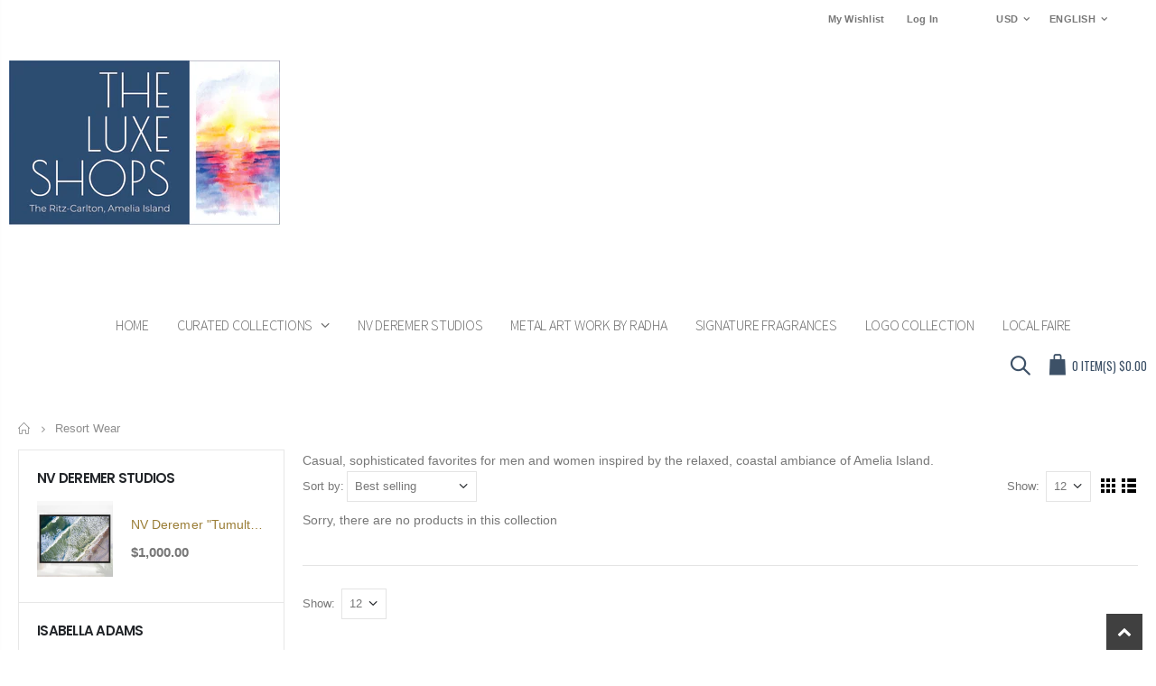

--- FILE ---
content_type: text/html; charset=utf-8
request_url: https://ameliaisland.store/collections/resort-wear
body_size: 21154
content:
<!doctype html>
<!--[if IE 8]><html class="no-js lt-ie9" lang="en"> <![endif]-->
<!--[if IE 9 ]><html class="ie9 no-js" lang="en"> <![endif]-->
<!--[if (gt IE 9)|!(IE)]><!--> <html class="no-js" lang="en"> <!--<![endif]-->
<head>


  <!-- Basic page needs ================================================== -->
  <meta charset="utf-8">
  <meta http-equiv="Content-Type" content="text/html; charset=utf-8">
  <link rel="shortcut icon" href="//ameliaisland.store/cdn/shop/t/12/assets/favicon.ico?v=90675982084794853291660834380" type="image/png" /><title>Resort Wear - The Ritz-Carlton, Amelia Island</title><meta name="description" content="Casual, sophisticated favorites for men and women inspired by the relaxed, coastal ambiance of Amelia Island." /><!-- Helpers ================================================== --><!-- /snippets/social-meta-tags.liquid -->


  <meta property="og:type" content="website">
  <meta property="og:title" content="Resort Wear">
  


  <meta property="og:description" content="Casual, sophisticated favorites for men and women inspired by the relaxed, coastal ambiance of Amelia Island.">

  <meta property="og:url" content="https://ameliaisland.store/collections/resort-wear">
  <meta property="og:site_name" content="The Ritz-Carlton, Amelia Island">





<meta name="twitter:card" content="summary">

<link rel="canonical" href="https://ameliaisland.store/collections/resort-wear" /><meta name="viewport" content="width=device-width, initial-scale=1, minimum-scale=1, maximum-scale=1" /><meta name="theme-color" content="" />
  <!-- CSS ==================================================+ -->
  <style data-shopify>
  :root {
    --theme-color: #9b7e37;    
    --basic-text-color: #777;
    --basic-color-link: #9b7e37; 
    --select-bg-image: url(//ameliaisland.store/cdn/shop/t/12/assets/select-bg.svg?v=178378774968678360701660834385);

    --product-button-hover-color: #222529;
    --button-quickview-color: #9b7e37;
    --product-title-color: #222529;
    --product-price-color: #222529;
    --screen-normal: (max-width: 991px);
    --screen-medium: (max-width: 767px);
    --screen-small: (max-width: 575px);
    --screen-x-small: (max-width: 484px); 
    --color-white: #fff;
    --color-black: #000;
    --color-old-price: #a7a7a7; 
    --hot-bg: #62b959;
    --product-sale-bg: #c2d6ec;
    --product-sale-text: #fff;
    --font-weight-semilight: 200;
    --font-weight-light: 300;
    --font-weight-normal: 400;
    --font-weight-semibold: 600;
    --font-weight-bold: 700;
    --font-weight-extrabold: 800;  
    --price-slider-color: #333;
  }
  </style>
  <link href="//ameliaisland.store/cdn/shop/t/12/assets/plugins.css?v=82001978027511613831660834384" rel="stylesheet" type="text/css" media="all" />
  <link href="//ameliaisland.store/cdn/shop/t/12/assets/ultramegamenu.css?v=41092539707622741171660834386" rel="stylesheet" type="text/css" media="all" />
  <link href="//ameliaisland.store/cdn/shop/t/12/assets/styles.css?v=133971512595555574261660834386" rel="stylesheet" type="text/css" media="all" />
<link href="//ameliaisland.store/cdn/shop/t/12/assets/header-type3.css?v=170479832966612307401660834381" rel="stylesheet" type="text/css" media="all" /> <link href="//ameliaisland.store/cdn/shop/t/12/assets/product-list.css?v=172962185027286241431660834385" rel="stylesheet" type="text/css" media="all" />
  <link href="//ameliaisland.store/cdn/shop/t/12/assets/responsive.css?v=172664629932058687001660834385" rel="stylesheet" type="text/css" media="all" /> 
  <link href="//ameliaisland.store/cdn/shop/t/12/assets/config.css?v=146653329046056955721709242178" rel="stylesheet" type="text/css" media="all" />
<!-- Header hook for plugins ================================================== -->
  <script>window.performance && window.performance.mark && window.performance.mark('shopify.content_for_header.start');</script><meta id="shopify-digital-wallet" name="shopify-digital-wallet" content="/44744376487/digital_wallets/dialog">
<meta name="shopify-checkout-api-token" content="6e6c2699de07783407df7464b12d57bf">
<link rel="alternate" type="application/atom+xml" title="Feed" href="/collections/resort-wear.atom" />
<link rel="alternate" type="application/json+oembed" href="https://ameliaisland.store/collections/resort-wear.oembed">
<script async="async" src="/checkouts/internal/preloads.js?locale=en-US"></script>
<link rel="preconnect" href="https://shop.app" crossorigin="anonymous">
<script async="async" src="https://shop.app/checkouts/internal/preloads.js?locale=en-US&shop_id=44744376487" crossorigin="anonymous"></script>
<script id="shopify-features" type="application/json">{"accessToken":"6e6c2699de07783407df7464b12d57bf","betas":["rich-media-storefront-analytics"],"domain":"ameliaisland.store","predictiveSearch":true,"shopId":44744376487,"locale":"en"}</script>
<script>var Shopify = Shopify || {};
Shopify.shop = "the-ritz-carlton-amelia-island.myshopify.com";
Shopify.locale = "en";
Shopify.currency = {"active":"USD","rate":"1.0"};
Shopify.country = "US";
Shopify.theme = {"name":"Porto4.0.1","id":129871347879,"schema_name":"Porto","schema_version":"4.0.1","theme_store_id":null,"role":"main"};
Shopify.theme.handle = "null";
Shopify.theme.style = {"id":null,"handle":null};
Shopify.cdnHost = "ameliaisland.store/cdn";
Shopify.routes = Shopify.routes || {};
Shopify.routes.root = "/";</script>
<script type="module">!function(o){(o.Shopify=o.Shopify||{}).modules=!0}(window);</script>
<script>!function(o){function n(){var o=[];function n(){o.push(Array.prototype.slice.apply(arguments))}return n.q=o,n}var t=o.Shopify=o.Shopify||{};t.loadFeatures=n(),t.autoloadFeatures=n()}(window);</script>
<script>
  window.ShopifyPay = window.ShopifyPay || {};
  window.ShopifyPay.apiHost = "shop.app\/pay";
  window.ShopifyPay.redirectState = null;
</script>
<script id="shop-js-analytics" type="application/json">{"pageType":"collection"}</script>
<script defer="defer" async type="module" src="//ameliaisland.store/cdn/shopifycloud/shop-js/modules/v2/client.init-shop-cart-sync_BT-GjEfc.en.esm.js"></script>
<script defer="defer" async type="module" src="//ameliaisland.store/cdn/shopifycloud/shop-js/modules/v2/chunk.common_D58fp_Oc.esm.js"></script>
<script defer="defer" async type="module" src="//ameliaisland.store/cdn/shopifycloud/shop-js/modules/v2/chunk.modal_xMitdFEc.esm.js"></script>
<script type="module">
  await import("//ameliaisland.store/cdn/shopifycloud/shop-js/modules/v2/client.init-shop-cart-sync_BT-GjEfc.en.esm.js");
await import("//ameliaisland.store/cdn/shopifycloud/shop-js/modules/v2/chunk.common_D58fp_Oc.esm.js");
await import("//ameliaisland.store/cdn/shopifycloud/shop-js/modules/v2/chunk.modal_xMitdFEc.esm.js");

  window.Shopify.SignInWithShop?.initShopCartSync?.({"fedCMEnabled":true,"windoidEnabled":true});

</script>
<script>
  window.Shopify = window.Shopify || {};
  if (!window.Shopify.featureAssets) window.Shopify.featureAssets = {};
  window.Shopify.featureAssets['shop-js'] = {"shop-cart-sync":["modules/v2/client.shop-cart-sync_DZOKe7Ll.en.esm.js","modules/v2/chunk.common_D58fp_Oc.esm.js","modules/v2/chunk.modal_xMitdFEc.esm.js"],"init-fed-cm":["modules/v2/client.init-fed-cm_B6oLuCjv.en.esm.js","modules/v2/chunk.common_D58fp_Oc.esm.js","modules/v2/chunk.modal_xMitdFEc.esm.js"],"shop-cash-offers":["modules/v2/client.shop-cash-offers_D2sdYoxE.en.esm.js","modules/v2/chunk.common_D58fp_Oc.esm.js","modules/v2/chunk.modal_xMitdFEc.esm.js"],"shop-login-button":["modules/v2/client.shop-login-button_QeVjl5Y3.en.esm.js","modules/v2/chunk.common_D58fp_Oc.esm.js","modules/v2/chunk.modal_xMitdFEc.esm.js"],"pay-button":["modules/v2/client.pay-button_DXTOsIq6.en.esm.js","modules/v2/chunk.common_D58fp_Oc.esm.js","modules/v2/chunk.modal_xMitdFEc.esm.js"],"shop-button":["modules/v2/client.shop-button_DQZHx9pm.en.esm.js","modules/v2/chunk.common_D58fp_Oc.esm.js","modules/v2/chunk.modal_xMitdFEc.esm.js"],"avatar":["modules/v2/client.avatar_BTnouDA3.en.esm.js"],"init-windoid":["modules/v2/client.init-windoid_CR1B-cfM.en.esm.js","modules/v2/chunk.common_D58fp_Oc.esm.js","modules/v2/chunk.modal_xMitdFEc.esm.js"],"init-shop-for-new-customer-accounts":["modules/v2/client.init-shop-for-new-customer-accounts_C_vY_xzh.en.esm.js","modules/v2/client.shop-login-button_QeVjl5Y3.en.esm.js","modules/v2/chunk.common_D58fp_Oc.esm.js","modules/v2/chunk.modal_xMitdFEc.esm.js"],"init-shop-email-lookup-coordinator":["modules/v2/client.init-shop-email-lookup-coordinator_BI7n9ZSv.en.esm.js","modules/v2/chunk.common_D58fp_Oc.esm.js","modules/v2/chunk.modal_xMitdFEc.esm.js"],"init-shop-cart-sync":["modules/v2/client.init-shop-cart-sync_BT-GjEfc.en.esm.js","modules/v2/chunk.common_D58fp_Oc.esm.js","modules/v2/chunk.modal_xMitdFEc.esm.js"],"shop-toast-manager":["modules/v2/client.shop-toast-manager_DiYdP3xc.en.esm.js","modules/v2/chunk.common_D58fp_Oc.esm.js","modules/v2/chunk.modal_xMitdFEc.esm.js"],"init-customer-accounts":["modules/v2/client.init-customer-accounts_D9ZNqS-Q.en.esm.js","modules/v2/client.shop-login-button_QeVjl5Y3.en.esm.js","modules/v2/chunk.common_D58fp_Oc.esm.js","modules/v2/chunk.modal_xMitdFEc.esm.js"],"init-customer-accounts-sign-up":["modules/v2/client.init-customer-accounts-sign-up_iGw4briv.en.esm.js","modules/v2/client.shop-login-button_QeVjl5Y3.en.esm.js","modules/v2/chunk.common_D58fp_Oc.esm.js","modules/v2/chunk.modal_xMitdFEc.esm.js"],"shop-follow-button":["modules/v2/client.shop-follow-button_CqMgW2wH.en.esm.js","modules/v2/chunk.common_D58fp_Oc.esm.js","modules/v2/chunk.modal_xMitdFEc.esm.js"],"checkout-modal":["modules/v2/client.checkout-modal_xHeaAweL.en.esm.js","modules/v2/chunk.common_D58fp_Oc.esm.js","modules/v2/chunk.modal_xMitdFEc.esm.js"],"shop-login":["modules/v2/client.shop-login_D91U-Q7h.en.esm.js","modules/v2/chunk.common_D58fp_Oc.esm.js","modules/v2/chunk.modal_xMitdFEc.esm.js"],"lead-capture":["modules/v2/client.lead-capture_BJmE1dJe.en.esm.js","modules/v2/chunk.common_D58fp_Oc.esm.js","modules/v2/chunk.modal_xMitdFEc.esm.js"],"payment-terms":["modules/v2/client.payment-terms_Ci9AEqFq.en.esm.js","modules/v2/chunk.common_D58fp_Oc.esm.js","modules/v2/chunk.modal_xMitdFEc.esm.js"]};
</script>
<script id="__st">var __st={"a":44744376487,"offset":-18000,"reqid":"58fd13ca-d73c-44f1-b0f8-4be3b1405887-1769135872","pageurl":"ameliaisland.store\/collections\/resort-wear","u":"03af0e23ea0f","p":"collection","rtyp":"collection","rid":212091666599};</script>
<script>window.ShopifyPaypalV4VisibilityTracking = true;</script>
<script id="captcha-bootstrap">!function(){'use strict';const t='contact',e='account',n='new_comment',o=[[t,t],['blogs',n],['comments',n],[t,'customer']],c=[[e,'customer_login'],[e,'guest_login'],[e,'recover_customer_password'],[e,'create_customer']],r=t=>t.map((([t,e])=>`form[action*='/${t}']:not([data-nocaptcha='true']) input[name='form_type'][value='${e}']`)).join(','),a=t=>()=>t?[...document.querySelectorAll(t)].map((t=>t.form)):[];function s(){const t=[...o],e=r(t);return a(e)}const i='password',u='form_key',d=['recaptcha-v3-token','g-recaptcha-response','h-captcha-response',i],f=()=>{try{return window.sessionStorage}catch{return}},m='__shopify_v',_=t=>t.elements[u];function p(t,e,n=!1){try{const o=window.sessionStorage,c=JSON.parse(o.getItem(e)),{data:r}=function(t){const{data:e,action:n}=t;return t[m]||n?{data:e,action:n}:{data:t,action:n}}(c);for(const[e,n]of Object.entries(r))t.elements[e]&&(t.elements[e].value=n);n&&o.removeItem(e)}catch(o){console.error('form repopulation failed',{error:o})}}const l='form_type',E='cptcha';function T(t){t.dataset[E]=!0}const w=window,h=w.document,L='Shopify',v='ce_forms',y='captcha';let A=!1;((t,e)=>{const n=(g='f06e6c50-85a8-45c8-87d0-21a2b65856fe',I='https://cdn.shopify.com/shopifycloud/storefront-forms-hcaptcha/ce_storefront_forms_captcha_hcaptcha.v1.5.2.iife.js',D={infoText:'Protected by hCaptcha',privacyText:'Privacy',termsText:'Terms'},(t,e,n)=>{const o=w[L][v],c=o.bindForm;if(c)return c(t,g,e,D).then(n);var r;o.q.push([[t,g,e,D],n]),r=I,A||(h.body.append(Object.assign(h.createElement('script'),{id:'captcha-provider',async:!0,src:r})),A=!0)});var g,I,D;w[L]=w[L]||{},w[L][v]=w[L][v]||{},w[L][v].q=[],w[L][y]=w[L][y]||{},w[L][y].protect=function(t,e){n(t,void 0,e),T(t)},Object.freeze(w[L][y]),function(t,e,n,w,h,L){const[v,y,A,g]=function(t,e,n){const i=e?o:[],u=t?c:[],d=[...i,...u],f=r(d),m=r(i),_=r(d.filter((([t,e])=>n.includes(e))));return[a(f),a(m),a(_),s()]}(w,h,L),I=t=>{const e=t.target;return e instanceof HTMLFormElement?e:e&&e.form},D=t=>v().includes(t);t.addEventListener('submit',(t=>{const e=I(t);if(!e)return;const n=D(e)&&!e.dataset.hcaptchaBound&&!e.dataset.recaptchaBound,o=_(e),c=g().includes(e)&&(!o||!o.value);(n||c)&&t.preventDefault(),c&&!n&&(function(t){try{if(!f())return;!function(t){const e=f();if(!e)return;const n=_(t);if(!n)return;const o=n.value;o&&e.removeItem(o)}(t);const e=Array.from(Array(32),(()=>Math.random().toString(36)[2])).join('');!function(t,e){_(t)||t.append(Object.assign(document.createElement('input'),{type:'hidden',name:u})),t.elements[u].value=e}(t,e),function(t,e){const n=f();if(!n)return;const o=[...t.querySelectorAll(`input[type='${i}']`)].map((({name:t})=>t)),c=[...d,...o],r={};for(const[a,s]of new FormData(t).entries())c.includes(a)||(r[a]=s);n.setItem(e,JSON.stringify({[m]:1,action:t.action,data:r}))}(t,e)}catch(e){console.error('failed to persist form',e)}}(e),e.submit())}));const S=(t,e)=>{t&&!t.dataset[E]&&(n(t,e.some((e=>e===t))),T(t))};for(const o of['focusin','change'])t.addEventListener(o,(t=>{const e=I(t);D(e)&&S(e,y())}));const B=e.get('form_key'),M=e.get(l),P=B&&M;t.addEventListener('DOMContentLoaded',(()=>{const t=y();if(P)for(const e of t)e.elements[l].value===M&&p(e,B);[...new Set([...A(),...v().filter((t=>'true'===t.dataset.shopifyCaptcha))])].forEach((e=>S(e,t)))}))}(h,new URLSearchParams(w.location.search),n,t,e,['guest_login'])})(!0,!0)}();</script>
<script integrity="sha256-4kQ18oKyAcykRKYeNunJcIwy7WH5gtpwJnB7kiuLZ1E=" data-source-attribution="shopify.loadfeatures" defer="defer" src="//ameliaisland.store/cdn/shopifycloud/storefront/assets/storefront/load_feature-a0a9edcb.js" crossorigin="anonymous"></script>
<script crossorigin="anonymous" defer="defer" src="//ameliaisland.store/cdn/shopifycloud/storefront/assets/shopify_pay/storefront-65b4c6d7.js?v=20250812"></script>
<script data-source-attribution="shopify.dynamic_checkout.dynamic.init">var Shopify=Shopify||{};Shopify.PaymentButton=Shopify.PaymentButton||{isStorefrontPortableWallets:!0,init:function(){window.Shopify.PaymentButton.init=function(){};var t=document.createElement("script");t.src="https://ameliaisland.store/cdn/shopifycloud/portable-wallets/latest/portable-wallets.en.js",t.type="module",document.head.appendChild(t)}};
</script>
<script data-source-attribution="shopify.dynamic_checkout.buyer_consent">
  function portableWalletsHideBuyerConsent(e){var t=document.getElementById("shopify-buyer-consent"),n=document.getElementById("shopify-subscription-policy-button");t&&n&&(t.classList.add("hidden"),t.setAttribute("aria-hidden","true"),n.removeEventListener("click",e))}function portableWalletsShowBuyerConsent(e){var t=document.getElementById("shopify-buyer-consent"),n=document.getElementById("shopify-subscription-policy-button");t&&n&&(t.classList.remove("hidden"),t.removeAttribute("aria-hidden"),n.addEventListener("click",e))}window.Shopify?.PaymentButton&&(window.Shopify.PaymentButton.hideBuyerConsent=portableWalletsHideBuyerConsent,window.Shopify.PaymentButton.showBuyerConsent=portableWalletsShowBuyerConsent);
</script>
<script data-source-attribution="shopify.dynamic_checkout.cart.bootstrap">document.addEventListener("DOMContentLoaded",(function(){function t(){return document.querySelector("shopify-accelerated-checkout-cart, shopify-accelerated-checkout")}if(t())Shopify.PaymentButton.init();else{new MutationObserver((function(e,n){t()&&(Shopify.PaymentButton.init(),n.disconnect())})).observe(document.body,{childList:!0,subtree:!0})}}));
</script>
<link id="shopify-accelerated-checkout-styles" rel="stylesheet" media="screen" href="https://ameliaisland.store/cdn/shopifycloud/portable-wallets/latest/accelerated-checkout-backwards-compat.css" crossorigin="anonymous">
<style id="shopify-accelerated-checkout-cart">
        #shopify-buyer-consent {
  margin-top: 1em;
  display: inline-block;
  width: 100%;
}

#shopify-buyer-consent.hidden {
  display: none;
}

#shopify-subscription-policy-button {
  background: none;
  border: none;
  padding: 0;
  text-decoration: underline;
  font-size: inherit;
  cursor: pointer;
}

#shopify-subscription-policy-button::before {
  box-shadow: none;
}

      </style>

<script>window.performance && window.performance.mark && window.performance.mark('shopify.content_for_header.end');</script>
<!-- /snippets/oldIE-js.liquid -->


<!--[if lt IE 9]>
<script src="//cdnjs.cloudflare.com/ajax/libs/html5shiv/3.7.2/html5shiv.min.js" type="text/javascript"></script>
<script src="//ameliaisland.store/cdn/shop/t/12/assets/respond.min.js?v=52248677837542619231660834385" type="text/javascript"></script>
<link href="//ameliaisland.store/cdn/shop/t/12/assets/respond-proxy.html" id="respond-proxy" rel="respond-proxy" />
<link href="//ameliaisland.store/search?q=f369701648576d818800279af813f315" id="respond-redirect" rel="respond-redirect" />
<script src="//ameliaisland.store/search?q=f369701648576d818800279af813f315" type="text/javascript"></script>
<![endif]-->

<script src="//ameliaisland.store/cdn/shop/t/12/assets/vendor.js?v=101386163515925355001660834386" type="text/javascript"></script>
<script src="//ameliaisland.store/cdn/shop/t/12/assets/shopify_common.js?v=125118704292315412681660834385" async></script>
  <script src="//ameliaisland.store/cdn/shop/t/12/assets/jquery.history.min.js?v=97881352713305193381660834383" async></script><!-- Import custom fonts ====================================================== --><link href="//fonts.googleapis.com/css?family=Poppin:200italic,300italic,400italic,600italic,700italic,800italic,700,200,300,600,800,400&amp;subset=cyrillic-ext,greek-ext,latin,latin-ext,cyrillic,greek,vietnamese" rel='stylesheet' type='text/css'><link href="//fonts.googleapis.com/css?family=Cardo:200italic,300italic,400italic,600italic,700italic,800italic,700,200,300,600,800,400&amp;subset=cyrillic-ext,greek-ext,latin,latin-ext,cyrillic,greek,vietnamese" rel='stylesheet' type='text/css'><link href="//fonts.googleapis.com/css?family=Source Sans Pro:200italic,300italic,400italic,500italic,600italic,700italic,800italic,700,200,300,600,800,400,500&amp;subset=cyrillic-ext,greek-ext,latin,latin-ext,cyrillic,greek,vietnamese" rel='stylesheet' type='text/css'><script type="text/javascript"> 
    var asset_url = '//ameliaisland.store/cdn/shop/t/12/assets//?v=600';
    var routes_url = '/';
    var money_format = '<span class="money">${{amount}}</span>'; 
  </script>  
  <style>
    @import url('https://fonts.googleapis.com/css2?family=Lato:ital,wght@0,100;0,300;0,400;0,700;0,900;1,100;1,300;1,400;1,700;1,900&family=Rubik:ital,wght@0,300;0,400;0,500;0,600;0,700;1,300;1,400;1,500;1,600;1,700;1,900&display=swap');
@import url('https://fonts.googleapis.com/css2?family=Open+Sans:ital,wght@0,300;0,400;0,500;0,600;0,700;0,800;1,300;1,400;1,500;1,600;1,700;1,800&display=swap');
body { 
    line-height: 24px;
    letter-spacing: 0; 
}   
:root {
--porto-heading-color: #222529;
} 
h1 {
    --porto-h1-ff: "Poppins";
    --porto-h1-fw: 700; 
    --porto-h1-lh: 44px
}
h2 {
    --porto-h2-ff: "Poppins";
    --porto-h2-fw: 700; 
    --porto-h2-lh: 40px
}
h3,.daily-deal-title {
    --porto-h3-ff: "Poppins";
    --porto-h3-fw: 700; 
    --porto-h3-lh: 32px
}
h4 {
    --porto-h4-ff: "Poppins";
    --porto-h4-fw: 700; 
    --porto-h4-lh: 27px
}
h5 {
    --porto-h5-ff: "Poppins";
    --porto-h5-fw: 700; 
    --porto-h5-lh: 18px
} 
h6 {
    --porto-h6-ff: "Poppins";
    --porto-h6-fw: 600; 
    --porto-h6-lh: 18px; 
}
h1 {
    font: var(--porto-h1-fst,normal) var(--porto-h1-fw,700) var(--porto-h1-fs,2.6em)/var(--porto-h1-lh,44px) var(--porto-h1-ff,var(--porto-body-ff)),sans-serif;
    color: var(--porto-h1-color,var(--porto-heading-color));
    letter-spacing: var(--porto-h1-ls,-0.05em);
    margin-bottom: 32px
}
h2 {
    font: var(--porto-h2-fst,normal) var(--porto-h2-fw,700) var(--porto-h2-fs,2.2em)/var(--porto-h2-lh,40px) var(--porto-h2-ff,var(--porto-body-ff)),sans-serif;
    color: var(--porto-h2-color,var(--porto-heading-color));
    letter-spacing: var(--porto-h2-ls,-0.05em);
    margin-bottom: 32px
}
h3 {
    font: var(--porto-h3-fst,normal) var(--porto-h3-fw,700) var(--porto-h3-fs,1.8em)/var(--porto-h3-lh,32px) var(--porto-h3-ff,var(--porto-body-ff)),sans-serif;
    color: var(--porto-h3-color,var(--porto-heading-color));
    letter-spacing: var(--porto-h3-ls,-0.05em);
    margin-bottom: 20px
}
h4 {
    font: var(--porto-h4-fst,normal) var(--porto-h4-fw,700) var(--porto-h4-fs,1.4em)/var(--porto-h4-lh,27px) var(--porto-h4-ff,var(--porto-body-ff)),sans-serif;
    color: var(--porto-h4-color,var(--porto-heading-color));
    letter-spacing: var(--porto-h4-ls,-0.05em);
    margin: 0 0 14px 0
}
h5 {
    font: var(--porto-h5-fst,normal) var(--porto-h5-fw,600) var(--porto-h5-fs,1em)/var(--porto-h5-lh,18px) var(--porto-h5-ff,var(--porto-body-ff)),sans-serif;
    color: var(--porto-h5-color,var(--porto-heading-color));
    letter-spacing: var(--porto-h5-ls,-0.05em);
    margin: 0 0 14px 0
}
h6 {
    font: var(--porto-h6-fst,normal) var(--porto-h6-fw,400) var(--porto-h6-fs,1em)/var(--porto-h6-lh,18px) var(--porto-h6-ff,var(--porto-body-ff)),sans-serif;
    color: var(--porto-h6-color,var(--porto-heading-color));
    letter-spacing: var(--porto-h6-ls,-0.05em);
    margin: 0 0 14px 0
}
.main-navigation .top-navigation .menu-wrap-sub {max-width:1200px;}
.products .product-col .product-loop-title, .product-col.product-default h3 {
    color: #212529;
} 
.owl-carousel .owl-item img {
    padding: 0 !important;
}
.btn {
    padding: 0.533rem 0.933rem;
    font-size: 0.8rem;
    line-height: 1.42857;
    font-weight: 500;
    text-transform: uppercase; 
    font-family: Poppins;
}
.btn-borders {
    border-width: 1px;
    background: none;
}
.btn-default.btn {
    border-color: rgba(0,0,0,.09);
    border-bottom-color: rgba(0,0,0,.2);
    border-radius: 2em!important;
} 
.btn-default.btn:hover {
    background-color: #f2f2f2;
    border-color: rgba(0,0,0,.06);
color:#333;
} 
.btn-md {
    font-size: 12px;
    font-weight: 600;
}
.btn-xl {
    font-size: 16px;
    padding: 12.8px 32px;
}   
.btn-lg {
line-height: 1.3333;
border-radius: 0;
}
.btn-modern {
    text-transform: uppercase;
    font-size: 0.75rem;
    padding: 0.75rem 1.5rem;
    font-weight: 600;
}
.btn-modern.btn-lg {
    font-size: 0.875rem;
    padding: 1rem 2.25rem;
}
.btn-dark {
    background-color: #222529;
    border-color: #222529;
    color: #FFF;
}
.ms-4 {
    margin-left: 1.5rem !important;
}
html .heading-light, html .lnk-light, .text-color-light {
    color: #ffffff !important;
}
@media (min-width: 1280px) {
.me-xl-3 {
    margin-right: 1rem !important;
}
}
.me-3 {
    margin-right: 1rem !important;
}
.mw-55 {
    max-width: 55%;
}
.ms-auto {
    margin-left: auto !important;
}
.m-r-sm {
    margin-right: 10px!important;
}
@media (min-width: 1280px) {
.pe-xl-5 {
    padding-right: 3rem !important;
}
} 
.f-left, .pull-left {
    float: left;
}
html .background-color-secondary {
    background-color: #ff7272 !important;
}
.wpb_content_element {
    margin-bottom: 35px;
}
.sale-text {
    padding: .3em .8em;
    transform: rotate(-2deg);
}
.sale-text strong {
    font-size: 2em;
    vertical-align: text-top;
}
.porto-ibanner-layer {
    position: absolute;
    z-index: 10;
}
.wpb_single_image .vc_single_image-wrapper {
    display: inline-block;
    vertical-align: top;
    max-width: 100%;
}
.vc_btn3-container.vc_btn3-inline {
    vertical-align: baseline;
    display: inline-block;
}
.searchform .searchsubmit:after {
content: "\e884";
}   
.main-section-header .type19 .top-links-container { 
    padding: 1rem 0; 
    margin-bottom: 0.5rem;
}
.main-section-header .type19 .language-wrapper { 
    margin-left: auto;
}
.main-section-header .type19 .top-links-area {
    position: static;
    margin-left: 0;
    margin-top: 1px; 
    margin-bottom: 1px;
}
.main-section-header .type19 .top-links-container span.split,.header-container.type19 .separator {
display: none;
}
.header-container.type19 .top-links-area .links li {
    border-left: 0;
    padding: 0 12px;
}
.header-container.type19 .top-links-inner {
position: relative;
}
.header-container.type19 .top-links-area .custom-html .custom-position  {
    position: absolute;
    left: 0;
    top: calc(50% - 11px);
}
.header-container.type19 .top-links-area .links li a { 
    text-transform: none; 
}
.main-section-header .type19 .language-wrapper>a, .main-section-header .type19 .currency-wrapper>a { 
    border: none;
    line-height: 26px;
}
.header-container.type19 .header {
    padding-top: 0;
    padding-bottom: 0;
    min-height: auto;
}
@media(max-width:991px){
.header-container.type19 .header { 
    padding-bottom: 15px; 
}
}
.header-container.type19 .mini-cart { 
    line-height: 38px;
}
.header-container.type19 .header-wrapper {
    padding-top: 1.5rem;
}
@media (min-width: 992px) {
.header-container.type19 .search-area .search-extended {
    width: 100%;
    min-width: auto;
    border-radius: 0;
    border-top: none;
    border-right: none;
    border-left: none;
    border-color: #d8dce1;
}
.header-container.type19 .search-area .searchform input[type=text] {
    height: 34px;
    font-style: italic;
    padding-left: 0;
    padding-right: 50px;
    color: #555555;
}
}
@media (min-width: 1440px) {
.header-container.type19 .site-logo {
    margin-right: 4.5em;
}
}
.header-container.type19 .mini-cart { 
    min-width: 32px;
}
.type19 .cart-design-8 .icon-cart-header {
    padding: 0;
    justify-content: center;
}
.type19 .cart-design-8 .icon-cart-header i {
    font-size: 28px;
}
.header-container.type19 .mini-cart .cart-total {
    right: 0;
    left: 22px;
}
.type19 .cart-design-8 .icon-cart-header .cart-total .cart-qty {
    box-shadow: -1px 1px 2px 0 rgb(0 0 0 / 30%);
}
.type19 .cart-design-8 .icon-cart-header .cart-subtotal {
    display: none;
}
.header-container.type19 .wishlist a { 
    font-size: 31px; 
    margin-left: 0; 
    padding: 0 0.225rem;
}
.header-container.type19 .custom-block { 
    height: auto;
}
.header-container.type19 .top-navigation {
    width: calc(100% + 20px);
    margin-left: -10px;
    margin-right: -10px;
    margin-bottom: 20px;
}
.header-container.type19 .top-navigation::-webkit-scrollbar {
  height: 8px;
}
.header-container.type19 .top-navigation::-webkit-scrollbar-track {
  background: #f4f4f4;
  border-radius: 8px;
  margin: 8px;
}
.header-container.type19 .top-navigation::-webkit-scrollbar-thumb {
  background: #3d5167;
  border-radius: 8px;
}

.header-container.type19 .top-navigation li.level0 {
    width: 8.3333%;
    flex: 0 0 auto;
    margin: 0;
}
.header-container.type19 .top-navigation li.level0 a.level-top {
    height: 100%;
    width: 100%;
    text-align: center;
    display: flex;
    flex-direction: column;
    font-family: Lato,sans-serif;
    line-height: 20px;
    letter-spacing: -0.35px;
    color: #666666;
    padding: 10px 10px 10px 10px !important;
    font-weight: 400;
}
.header-container.type19 .top-navigation li.level0 a.level-top i {
    margin: 0 0 .5rem;
    display: block;
    width: auto;
    padding-top: 100%;
    background: #3d5167;
    border-radius: 50%;
    position: relative;
    text-align: center;
}
.header-container.type19 .top-navigation li.level0 a.level-top > img {
    margin: 0 0 .5rem;
    border-radius: 50%;
}
.header-container.type19 .top-navigation li.level0 a.level-top i:before {
    position: absolute;
    top: 50%;
    left: 0;
    right: 0;
    line-height: 1;
    font-size: 28px;
    color: #fff;
    margin-top: -14px;
    text-align: center;
    width: 100%;
}
@media (min-width: 992px) {
.header-container.type19 .wishlist a i:before {
margin: 0;
}
}
@media (min-width: 1280px) {
.header-container.type19 .cart-area {
    margin-left: 1.5rem !important;
}
}
.section-title {
    font-size: 1.25rem;
    line-height: 1.2;
    text-align: center;
    font-weight: 600;
    letter-spacing: -.01em;
    margin-bottom: 1.5rem;
    text-transform: none;
} 
 .products .product-outimage_aq_onimage .product-image .inner:after {
    content: "";
    position: absolute;
    left: 0;
    top: 0;
    width: 100%;
    height: 100%;
    background: rgba(0,0,0,0.1);
    opacity: 0;
    transition: opacity 0.2s;
}
.products .product-outimage_aq_onimage:hover .product-image .inner:after {
    opacity: 1;
}   
.footer-middle { 
    padding: 0; 
}
.footer-middle .level0.container {
    padding-top: 4rem;
    padding-bottom: 1.5rem;
}
.footer-middle .info-footer .footer-block-title h3 {
    font-size: .9375rem;
    font-weight: 700;
    margin-bottom: 1rem;
    line-height: 1.4;
}
.footer-middle .info-footer .custom-footer-content ul.footer-list li { 
    margin-bottom: .625rem;
}
.footer-bottom {
    padding: 2rem 0;
    font-size: 1em;
}
.footer-bottom .container:before {
display: none;
}
.footer-bottom address {
    margin-right: auto;
    margin-left: 0;
    line-height: inherit;
    padding: 10px 8px 10px 0 !important;
}
.footer-bottom .custom-block {
    padding: 10px 0 10px 8px;
}
.footer-wrapper #back-top a .sticker-wrapper .sticker {
color:#fff;
}
    .mobile-slider {
  display: none;
}

@media (max-width: 768px) {
.mobile-slider {
  display: block !important;
}

.desktop-slider {
  display: none !important;
}
}

@media (min-width: 1280px) {
.container {
    max-width: 1260px;
}
.fullwidth-row {
    width: 100vw;
    margin-left: calc(584px - 50vw);
}
} 
@media (min-width: 1440px) {
.fullwidth-row {
    width: calc(100vw - 30px);
    margin-left: calc(702px - 50vw);
}
} 
@media(max-width: 991px){
.mr-md-0 {
margin-right: 0 !important;
}
.top-links-container .share-links {
display: none !important;
}
}
@media(max-width: 767px){
.sticky-product .sticky-detail{
width: 70%;
}
}
  </style>
<meta property="og:image" content="https://cdn.shopify.com/s/files/1/0447/4437/6487/files/A85_3940final_Mantle_17d9c94c-ba2e-4317-bf42-92d3dc84b9ea.jpg?v=1637697720" />
<meta property="og:image:secure_url" content="https://cdn.shopify.com/s/files/1/0447/4437/6487/files/A85_3940final_Mantle_17d9c94c-ba2e-4317-bf42-92d3dc84b9ea.jpg?v=1637697720" />
<meta property="og:image:width" content="1200" />
<meta property="og:image:height" content="800" />
<link href="https://monorail-edge.shopifysvc.com" rel="dns-prefetch">
<script>(function(){if ("sendBeacon" in navigator && "performance" in window) {try {var session_token_from_headers = performance.getEntriesByType('navigation')[0].serverTiming.find(x => x.name == '_s').description;} catch {var session_token_from_headers = undefined;}var session_cookie_matches = document.cookie.match(/_shopify_s=([^;]*)/);var session_token_from_cookie = session_cookie_matches && session_cookie_matches.length === 2 ? session_cookie_matches[1] : "";var session_token = session_token_from_headers || session_token_from_cookie || "";function handle_abandonment_event(e) {var entries = performance.getEntries().filter(function(entry) {return /monorail-edge.shopifysvc.com/.test(entry.name);});if (!window.abandonment_tracked && entries.length === 0) {window.abandonment_tracked = true;var currentMs = Date.now();var navigation_start = performance.timing.navigationStart;var payload = {shop_id: 44744376487,url: window.location.href,navigation_start,duration: currentMs - navigation_start,session_token,page_type: "collection"};window.navigator.sendBeacon("https://monorail-edge.shopifysvc.com/v1/produce", JSON.stringify({schema_id: "online_store_buyer_site_abandonment/1.1",payload: payload,metadata: {event_created_at_ms: currentMs,event_sent_at_ms: currentMs}}));}}window.addEventListener('pagehide', handle_abandonment_event);}}());</script>
<script id="web-pixels-manager-setup">(function e(e,d,r,n,o){if(void 0===o&&(o={}),!Boolean(null===(a=null===(i=window.Shopify)||void 0===i?void 0:i.analytics)||void 0===a?void 0:a.replayQueue)){var i,a;window.Shopify=window.Shopify||{};var t=window.Shopify;t.analytics=t.analytics||{};var s=t.analytics;s.replayQueue=[],s.publish=function(e,d,r){return s.replayQueue.push([e,d,r]),!0};try{self.performance.mark("wpm:start")}catch(e){}var l=function(){var e={modern:/Edge?\/(1{2}[4-9]|1[2-9]\d|[2-9]\d{2}|\d{4,})\.\d+(\.\d+|)|Firefox\/(1{2}[4-9]|1[2-9]\d|[2-9]\d{2}|\d{4,})\.\d+(\.\d+|)|Chrom(ium|e)\/(9{2}|\d{3,})\.\d+(\.\d+|)|(Maci|X1{2}).+ Version\/(15\.\d+|(1[6-9]|[2-9]\d|\d{3,})\.\d+)([,.]\d+|)( \(\w+\)|)( Mobile\/\w+|) Safari\/|Chrome.+OPR\/(9{2}|\d{3,})\.\d+\.\d+|(CPU[ +]OS|iPhone[ +]OS|CPU[ +]iPhone|CPU IPhone OS|CPU iPad OS)[ +]+(15[._]\d+|(1[6-9]|[2-9]\d|\d{3,})[._]\d+)([._]\d+|)|Android:?[ /-](13[3-9]|1[4-9]\d|[2-9]\d{2}|\d{4,})(\.\d+|)(\.\d+|)|Android.+Firefox\/(13[5-9]|1[4-9]\d|[2-9]\d{2}|\d{4,})\.\d+(\.\d+|)|Android.+Chrom(ium|e)\/(13[3-9]|1[4-9]\d|[2-9]\d{2}|\d{4,})\.\d+(\.\d+|)|SamsungBrowser\/([2-9]\d|\d{3,})\.\d+/,legacy:/Edge?\/(1[6-9]|[2-9]\d|\d{3,})\.\d+(\.\d+|)|Firefox\/(5[4-9]|[6-9]\d|\d{3,})\.\d+(\.\d+|)|Chrom(ium|e)\/(5[1-9]|[6-9]\d|\d{3,})\.\d+(\.\d+|)([\d.]+$|.*Safari\/(?![\d.]+ Edge\/[\d.]+$))|(Maci|X1{2}).+ Version\/(10\.\d+|(1[1-9]|[2-9]\d|\d{3,})\.\d+)([,.]\d+|)( \(\w+\)|)( Mobile\/\w+|) Safari\/|Chrome.+OPR\/(3[89]|[4-9]\d|\d{3,})\.\d+\.\d+|(CPU[ +]OS|iPhone[ +]OS|CPU[ +]iPhone|CPU IPhone OS|CPU iPad OS)[ +]+(10[._]\d+|(1[1-9]|[2-9]\d|\d{3,})[._]\d+)([._]\d+|)|Android:?[ /-](13[3-9]|1[4-9]\d|[2-9]\d{2}|\d{4,})(\.\d+|)(\.\d+|)|Mobile Safari.+OPR\/([89]\d|\d{3,})\.\d+\.\d+|Android.+Firefox\/(13[5-9]|1[4-9]\d|[2-9]\d{2}|\d{4,})\.\d+(\.\d+|)|Android.+Chrom(ium|e)\/(13[3-9]|1[4-9]\d|[2-9]\d{2}|\d{4,})\.\d+(\.\d+|)|Android.+(UC? ?Browser|UCWEB|U3)[ /]?(15\.([5-9]|\d{2,})|(1[6-9]|[2-9]\d|\d{3,})\.\d+)\.\d+|SamsungBrowser\/(5\.\d+|([6-9]|\d{2,})\.\d+)|Android.+MQ{2}Browser\/(14(\.(9|\d{2,})|)|(1[5-9]|[2-9]\d|\d{3,})(\.\d+|))(\.\d+|)|K[Aa][Ii]OS\/(3\.\d+|([4-9]|\d{2,})\.\d+)(\.\d+|)/},d=e.modern,r=e.legacy,n=navigator.userAgent;return n.match(d)?"modern":n.match(r)?"legacy":"unknown"}(),u="modern"===l?"modern":"legacy",c=(null!=n?n:{modern:"",legacy:""})[u],f=function(e){return[e.baseUrl,"/wpm","/b",e.hashVersion,"modern"===e.buildTarget?"m":"l",".js"].join("")}({baseUrl:d,hashVersion:r,buildTarget:u}),m=function(e){var d=e.version,r=e.bundleTarget,n=e.surface,o=e.pageUrl,i=e.monorailEndpoint;return{emit:function(e){var a=e.status,t=e.errorMsg,s=(new Date).getTime(),l=JSON.stringify({metadata:{event_sent_at_ms:s},events:[{schema_id:"web_pixels_manager_load/3.1",payload:{version:d,bundle_target:r,page_url:o,status:a,surface:n,error_msg:t},metadata:{event_created_at_ms:s}}]});if(!i)return console&&console.warn&&console.warn("[Web Pixels Manager] No Monorail endpoint provided, skipping logging."),!1;try{return self.navigator.sendBeacon.bind(self.navigator)(i,l)}catch(e){}var u=new XMLHttpRequest;try{return u.open("POST",i,!0),u.setRequestHeader("Content-Type","text/plain"),u.send(l),!0}catch(e){return console&&console.warn&&console.warn("[Web Pixels Manager] Got an unhandled error while logging to Monorail."),!1}}}}({version:r,bundleTarget:l,surface:e.surface,pageUrl:self.location.href,monorailEndpoint:e.monorailEndpoint});try{o.browserTarget=l,function(e){var d=e.src,r=e.async,n=void 0===r||r,o=e.onload,i=e.onerror,a=e.sri,t=e.scriptDataAttributes,s=void 0===t?{}:t,l=document.createElement("script"),u=document.querySelector("head"),c=document.querySelector("body");if(l.async=n,l.src=d,a&&(l.integrity=a,l.crossOrigin="anonymous"),s)for(var f in s)if(Object.prototype.hasOwnProperty.call(s,f))try{l.dataset[f]=s[f]}catch(e){}if(o&&l.addEventListener("load",o),i&&l.addEventListener("error",i),u)u.appendChild(l);else{if(!c)throw new Error("Did not find a head or body element to append the script");c.appendChild(l)}}({src:f,async:!0,onload:function(){if(!function(){var e,d;return Boolean(null===(d=null===(e=window.Shopify)||void 0===e?void 0:e.analytics)||void 0===d?void 0:d.initialized)}()){var d=window.webPixelsManager.init(e)||void 0;if(d){var r=window.Shopify.analytics;r.replayQueue.forEach((function(e){var r=e[0],n=e[1],o=e[2];d.publishCustomEvent(r,n,o)})),r.replayQueue=[],r.publish=d.publishCustomEvent,r.visitor=d.visitor,r.initialized=!0}}},onerror:function(){return m.emit({status:"failed",errorMsg:"".concat(f," has failed to load")})},sri:function(e){var d=/^sha384-[A-Za-z0-9+/=]+$/;return"string"==typeof e&&d.test(e)}(c)?c:"",scriptDataAttributes:o}),m.emit({status:"loading"})}catch(e){m.emit({status:"failed",errorMsg:(null==e?void 0:e.message)||"Unknown error"})}}})({shopId: 44744376487,storefrontBaseUrl: "https://ameliaisland.store",extensionsBaseUrl: "https://extensions.shopifycdn.com/cdn/shopifycloud/web-pixels-manager",monorailEndpoint: "https://monorail-edge.shopifysvc.com/unstable/produce_batch",surface: "storefront-renderer",enabledBetaFlags: ["2dca8a86"],webPixelsConfigList: [{"id":"25264295","configuration":"{\"accountID\":\"249805\"}","eventPayloadVersion":"v1","runtimeContext":"STRICT","scriptVersion":"0a69f6d02538fd56e20f2f152efb5318","type":"APP","apiClientId":11218583553,"privacyPurposes":["ANALYTICS","MARKETING","SALE_OF_DATA"],"dataSharingAdjustments":{"protectedCustomerApprovalScopes":["read_customer_address","read_customer_email","read_customer_name","read_customer_personal_data","read_customer_phone"]}},{"id":"shopify-app-pixel","configuration":"{}","eventPayloadVersion":"v1","runtimeContext":"STRICT","scriptVersion":"0450","apiClientId":"shopify-pixel","type":"APP","privacyPurposes":["ANALYTICS","MARKETING"]},{"id":"shopify-custom-pixel","eventPayloadVersion":"v1","runtimeContext":"LAX","scriptVersion":"0450","apiClientId":"shopify-pixel","type":"CUSTOM","privacyPurposes":["ANALYTICS","MARKETING"]}],isMerchantRequest: false,initData: {"shop":{"name":"The Ritz-Carlton, Amelia Island","paymentSettings":{"currencyCode":"USD"},"myshopifyDomain":"the-ritz-carlton-amelia-island.myshopify.com","countryCode":"US","storefrontUrl":"https:\/\/ameliaisland.store"},"customer":null,"cart":null,"checkout":null,"productVariants":[],"purchasingCompany":null},},"https://ameliaisland.store/cdn","fcfee988w5aeb613cpc8e4bc33m6693e112",{"modern":"","legacy":""},{"shopId":"44744376487","storefrontBaseUrl":"https:\/\/ameliaisland.store","extensionBaseUrl":"https:\/\/extensions.shopifycdn.com\/cdn\/shopifycloud\/web-pixels-manager","surface":"storefront-renderer","enabledBetaFlags":"[\"2dca8a86\"]","isMerchantRequest":"false","hashVersion":"fcfee988w5aeb613cpc8e4bc33m6693e112","publish":"custom","events":"[[\"page_viewed\",{}],[\"collection_viewed\",{\"collection\":{\"id\":\"212091666599\",\"title\":\"Resort Wear\",\"productVariants\":[]}}]]"});</script><script>
  window.ShopifyAnalytics = window.ShopifyAnalytics || {};
  window.ShopifyAnalytics.meta = window.ShopifyAnalytics.meta || {};
  window.ShopifyAnalytics.meta.currency = 'USD';
  var meta = {"products":[],"page":{"pageType":"collection","resourceType":"collection","resourceId":212091666599,"requestId":"58fd13ca-d73c-44f1-b0f8-4be3b1405887-1769135872"}};
  for (var attr in meta) {
    window.ShopifyAnalytics.meta[attr] = meta[attr];
  }
</script>
<script class="analytics">
  (function () {
    var customDocumentWrite = function(content) {
      var jquery = null;

      if (window.jQuery) {
        jquery = window.jQuery;
      } else if (window.Checkout && window.Checkout.$) {
        jquery = window.Checkout.$;
      }

      if (jquery) {
        jquery('body').append(content);
      }
    };

    var hasLoggedConversion = function(token) {
      if (token) {
        return document.cookie.indexOf('loggedConversion=' + token) !== -1;
      }
      return false;
    }

    var setCookieIfConversion = function(token) {
      if (token) {
        var twoMonthsFromNow = new Date(Date.now());
        twoMonthsFromNow.setMonth(twoMonthsFromNow.getMonth() + 2);

        document.cookie = 'loggedConversion=' + token + '; expires=' + twoMonthsFromNow;
      }
    }

    var trekkie = window.ShopifyAnalytics.lib = window.trekkie = window.trekkie || [];
    if (trekkie.integrations) {
      return;
    }
    trekkie.methods = [
      'identify',
      'page',
      'ready',
      'track',
      'trackForm',
      'trackLink'
    ];
    trekkie.factory = function(method) {
      return function() {
        var args = Array.prototype.slice.call(arguments);
        args.unshift(method);
        trekkie.push(args);
        return trekkie;
      };
    };
    for (var i = 0; i < trekkie.methods.length; i++) {
      var key = trekkie.methods[i];
      trekkie[key] = trekkie.factory(key);
    }
    trekkie.load = function(config) {
      trekkie.config = config || {};
      trekkie.config.initialDocumentCookie = document.cookie;
      var first = document.getElementsByTagName('script')[0];
      var script = document.createElement('script');
      script.type = 'text/javascript';
      script.onerror = function(e) {
        var scriptFallback = document.createElement('script');
        scriptFallback.type = 'text/javascript';
        scriptFallback.onerror = function(error) {
                var Monorail = {
      produce: function produce(monorailDomain, schemaId, payload) {
        var currentMs = new Date().getTime();
        var event = {
          schema_id: schemaId,
          payload: payload,
          metadata: {
            event_created_at_ms: currentMs,
            event_sent_at_ms: currentMs
          }
        };
        return Monorail.sendRequest("https://" + monorailDomain + "/v1/produce", JSON.stringify(event));
      },
      sendRequest: function sendRequest(endpointUrl, payload) {
        // Try the sendBeacon API
        if (window && window.navigator && typeof window.navigator.sendBeacon === 'function' && typeof window.Blob === 'function' && !Monorail.isIos12()) {
          var blobData = new window.Blob([payload], {
            type: 'text/plain'
          });

          if (window.navigator.sendBeacon(endpointUrl, blobData)) {
            return true;
          } // sendBeacon was not successful

        } // XHR beacon

        var xhr = new XMLHttpRequest();

        try {
          xhr.open('POST', endpointUrl);
          xhr.setRequestHeader('Content-Type', 'text/plain');
          xhr.send(payload);
        } catch (e) {
          console.log(e);
        }

        return false;
      },
      isIos12: function isIos12() {
        return window.navigator.userAgent.lastIndexOf('iPhone; CPU iPhone OS 12_') !== -1 || window.navigator.userAgent.lastIndexOf('iPad; CPU OS 12_') !== -1;
      }
    };
    Monorail.produce('monorail-edge.shopifysvc.com',
      'trekkie_storefront_load_errors/1.1',
      {shop_id: 44744376487,
      theme_id: 129871347879,
      app_name: "storefront",
      context_url: window.location.href,
      source_url: "//ameliaisland.store/cdn/s/trekkie.storefront.8d95595f799fbf7e1d32231b9a28fd43b70c67d3.min.js"});

        };
        scriptFallback.async = true;
        scriptFallback.src = '//ameliaisland.store/cdn/s/trekkie.storefront.8d95595f799fbf7e1d32231b9a28fd43b70c67d3.min.js';
        first.parentNode.insertBefore(scriptFallback, first);
      };
      script.async = true;
      script.src = '//ameliaisland.store/cdn/s/trekkie.storefront.8d95595f799fbf7e1d32231b9a28fd43b70c67d3.min.js';
      first.parentNode.insertBefore(script, first);
    };
    trekkie.load(
      {"Trekkie":{"appName":"storefront","development":false,"defaultAttributes":{"shopId":44744376487,"isMerchantRequest":null,"themeId":129871347879,"themeCityHash":"7004481653272933604","contentLanguage":"en","currency":"USD","eventMetadataId":"93ce858b-381c-45dd-8e5f-e8ceb3a4ca45"},"isServerSideCookieWritingEnabled":true,"monorailRegion":"shop_domain","enabledBetaFlags":["65f19447"]},"Session Attribution":{},"S2S":{"facebookCapiEnabled":false,"source":"trekkie-storefront-renderer","apiClientId":580111}}
    );

    var loaded = false;
    trekkie.ready(function() {
      if (loaded) return;
      loaded = true;

      window.ShopifyAnalytics.lib = window.trekkie;

      var originalDocumentWrite = document.write;
      document.write = customDocumentWrite;
      try { window.ShopifyAnalytics.merchantGoogleAnalytics.call(this); } catch(error) {};
      document.write = originalDocumentWrite;

      window.ShopifyAnalytics.lib.page(null,{"pageType":"collection","resourceType":"collection","resourceId":212091666599,"requestId":"58fd13ca-d73c-44f1-b0f8-4be3b1405887-1769135872","shopifyEmitted":true});

      var match = window.location.pathname.match(/checkouts\/(.+)\/(thank_you|post_purchase)/)
      var token = match? match[1]: undefined;
      if (!hasLoggedConversion(token)) {
        setCookieIfConversion(token);
        window.ShopifyAnalytics.lib.track("Viewed Product Category",{"currency":"USD","category":"Collection: resort-wear","collectionName":"resort-wear","collectionId":212091666599,"nonInteraction":true},undefined,undefined,{"shopifyEmitted":true});
      }
    });


        var eventsListenerScript = document.createElement('script');
        eventsListenerScript.async = true;
        eventsListenerScript.src = "//ameliaisland.store/cdn/shopifycloud/storefront/assets/shop_events_listener-3da45d37.js";
        document.getElementsByTagName('head')[0].appendChild(eventsListenerScript);

})();</script>
<script
  defer
  src="https://ameliaisland.store/cdn/shopifycloud/perf-kit/shopify-perf-kit-3.0.4.min.js"
  data-application="storefront-renderer"
  data-shop-id="44744376487"
  data-render-region="gcp-us-central1"
  data-page-type="collection"
  data-theme-instance-id="129871347879"
  data-theme-name="Porto"
  data-theme-version="4.0.1"
  data-monorail-region="shop_domain"
  data-resource-timing-sampling-rate="10"
  data-shs="true"
  data-shs-beacon="true"
  data-shs-export-with-fetch="true"
  data-shs-logs-sample-rate="1"
  data-shs-beacon-endpoint="https://ameliaisland.store/api/collect"
></script>
</head>
<body id="resort-wear" class="site-new-style header-full-width template-collection">
  <!-- begin site-header -->
  <div class="wrapper">
    <div class="page">
      




<header class="main-section-header">
  <div class="header-container type3  header-color-custom header-sticky-color-custom header-menu-style-default_new menu-color-custom sticky-menu-color-custom header-menu-center"><div class="top-links-container topbar-text-custom">
  <div class="container">
    <div class="top-links-inner">
      <div class="top-links-area show-icon-tablet">
        <div class="top-links-icon">
          <a href="javascript:;">Links</a>
        </div>
        <section id="shopify-section-header-toplink-menu" class="shopify-section spaced-section header-toplink"><ul class="links"><li >
    <a id='header-wishlist' class="wishlist-popup" href="javascript:;">
      <span>My Wishlist</span>
      <span class='wishlistCount'></span>
    </a>
  </li><li ><a href="/account/login">Log In</a></li></ul><span class="separator"></span>
<div class="custom-html"> 
   
</div></section>
      </div> 
      <div class="separator"></div>
      <div class="currency-wrapper top-select">
  <a href="javascript:void(0);" class="title">
    <span class="current-currency">USD</span>
    <i class="icon-angle-down"></i>
  </a><form method="post" action="/cart/update" id="currency_form" accept-charset="UTF-8" class="currency-selector" enctype="multipart/form-data"><input type="hidden" name="form_type" value="currency" /><input type="hidden" name="utf8" value="✓" /><input type="hidden" name="return_to" value="/collections/resort-wear" /><div class="setting-currency"><button type="submit" name="currency" class="item" data-action="select-currency" value="AED">AED</button><button type="submit" name="currency" class="item" data-action="select-currency" value="AFN">AFN</button><button type="submit" name="currency" class="item" data-action="select-currency" value="ALL">ALL</button><button type="submit" name="currency" class="item" data-action="select-currency" value="AMD">AMD</button><button type="submit" name="currency" class="item" data-action="select-currency" value="ANG">ANG</button><button type="submit" name="currency" class="item" data-action="select-currency" value="AUD">AUD</button><button type="submit" name="currency" class="item" data-action="select-currency" value="AWG">AWG</button><button type="submit" name="currency" class="item" data-action="select-currency" value="AZN">AZN</button><button type="submit" name="currency" class="item" data-action="select-currency" value="BAM">BAM</button><button type="submit" name="currency" class="item" data-action="select-currency" value="BBD">BBD</button><button type="submit" name="currency" class="item" data-action="select-currency" value="BDT">BDT</button><button type="submit" name="currency" class="item" data-action="select-currency" value="BIF">BIF</button><button type="submit" name="currency" class="item" data-action="select-currency" value="BND">BND</button><button type="submit" name="currency" class="item" data-action="select-currency" value="BOB">BOB</button><button type="submit" name="currency" class="item" data-action="select-currency" value="BSD">BSD</button><button type="submit" name="currency" class="item" data-action="select-currency" value="BWP">BWP</button><button type="submit" name="currency" class="item" data-action="select-currency" value="BZD">BZD</button><button type="submit" name="currency" class="item" data-action="select-currency" value="CAD">CAD</button><button type="submit" name="currency" class="item" data-action="select-currency" value="CDF">CDF</button><button type="submit" name="currency" class="item" data-action="select-currency" value="CHF">CHF</button><button type="submit" name="currency" class="item" data-action="select-currency" value="CNY">CNY</button><button type="submit" name="currency" class="item" data-action="select-currency" value="CRC">CRC</button><button type="submit" name="currency" class="item" data-action="select-currency" value="CVE">CVE</button><button type="submit" name="currency" class="item" data-action="select-currency" value="CZK">CZK</button><button type="submit" name="currency" class="item" data-action="select-currency" value="DJF">DJF</button><button type="submit" name="currency" class="item" data-action="select-currency" value="DKK">DKK</button><button type="submit" name="currency" class="item" data-action="select-currency" value="DOP">DOP</button><button type="submit" name="currency" class="item" data-action="select-currency" value="DZD">DZD</button><button type="submit" name="currency" class="item" data-action="select-currency" value="EGP">EGP</button><button type="submit" name="currency" class="item" data-action="select-currency" value="ETB">ETB</button><button type="submit" name="currency" class="item" data-action="select-currency" value="EUR">EUR</button><button type="submit" name="currency" class="item" data-action="select-currency" value="FJD">FJD</button><button type="submit" name="currency" class="item" data-action="select-currency" value="FKP">FKP</button><button type="submit" name="currency" class="item" data-action="select-currency" value="GBP">GBP</button><button type="submit" name="currency" class="item" data-action="select-currency" value="GMD">GMD</button><button type="submit" name="currency" class="item" data-action="select-currency" value="GNF">GNF</button><button type="submit" name="currency" class="item" data-action="select-currency" value="GTQ">GTQ</button><button type="submit" name="currency" class="item" data-action="select-currency" value="GYD">GYD</button><button type="submit" name="currency" class="item" data-action="select-currency" value="HKD">HKD</button><button type="submit" name="currency" class="item" data-action="select-currency" value="HNL">HNL</button><button type="submit" name="currency" class="item" data-action="select-currency" value="HUF">HUF</button><button type="submit" name="currency" class="item" data-action="select-currency" value="IDR">IDR</button><button type="submit" name="currency" class="item" data-action="select-currency" value="ILS">ILS</button><button type="submit" name="currency" class="item" data-action="select-currency" value="INR">INR</button><button type="submit" name="currency" class="item" data-action="select-currency" value="ISK">ISK</button><button type="submit" name="currency" class="item" data-action="select-currency" value="JMD">JMD</button><button type="submit" name="currency" class="item" data-action="select-currency" value="JPY">JPY</button><button type="submit" name="currency" class="item" data-action="select-currency" value="KES">KES</button><button type="submit" name="currency" class="item" data-action="select-currency" value="KGS">KGS</button><button type="submit" name="currency" class="item" data-action="select-currency" value="KHR">KHR</button><button type="submit" name="currency" class="item" data-action="select-currency" value="KMF">KMF</button><button type="submit" name="currency" class="item" data-action="select-currency" value="KRW">KRW</button><button type="submit" name="currency" class="item" data-action="select-currency" value="KYD">KYD</button><button type="submit" name="currency" class="item" data-action="select-currency" value="KZT">KZT</button><button type="submit" name="currency" class="item" data-action="select-currency" value="LAK">LAK</button><button type="submit" name="currency" class="item" data-action="select-currency" value="LBP">LBP</button><button type="submit" name="currency" class="item" data-action="select-currency" value="LKR">LKR</button><button type="submit" name="currency" class="item" data-action="select-currency" value="MAD">MAD</button><button type="submit" name="currency" class="item" data-action="select-currency" value="MDL">MDL</button><button type="submit" name="currency" class="item" data-action="select-currency" value="MKD">MKD</button><button type="submit" name="currency" class="item" data-action="select-currency" value="MMK">MMK</button><button type="submit" name="currency" class="item" data-action="select-currency" value="MNT">MNT</button><button type="submit" name="currency" class="item" data-action="select-currency" value="MOP">MOP</button><button type="submit" name="currency" class="item" data-action="select-currency" value="MUR">MUR</button><button type="submit" name="currency" class="item" data-action="select-currency" value="MVR">MVR</button><button type="submit" name="currency" class="item" data-action="select-currency" value="MWK">MWK</button><button type="submit" name="currency" class="item" data-action="select-currency" value="MYR">MYR</button><button type="submit" name="currency" class="item" data-action="select-currency" value="NGN">NGN</button><button type="submit" name="currency" class="item" data-action="select-currency" value="NIO">NIO</button><button type="submit" name="currency" class="item" data-action="select-currency" value="NPR">NPR</button><button type="submit" name="currency" class="item" data-action="select-currency" value="NZD">NZD</button><button type="submit" name="currency" class="item" data-action="select-currency" value="PEN">PEN</button><button type="submit" name="currency" class="item" data-action="select-currency" value="PGK">PGK</button><button type="submit" name="currency" class="item" data-action="select-currency" value="PHP">PHP</button><button type="submit" name="currency" class="item" data-action="select-currency" value="PKR">PKR</button><button type="submit" name="currency" class="item" data-action="select-currency" value="PLN">PLN</button><button type="submit" name="currency" class="item" data-action="select-currency" value="PYG">PYG</button><button type="submit" name="currency" class="item" data-action="select-currency" value="QAR">QAR</button><button type="submit" name="currency" class="item" data-action="select-currency" value="RON">RON</button><button type="submit" name="currency" class="item" data-action="select-currency" value="RSD">RSD</button><button type="submit" name="currency" class="item" data-action="select-currency" value="RWF">RWF</button><button type="submit" name="currency" class="item" data-action="select-currency" value="SAR">SAR</button><button type="submit" name="currency" class="item" data-action="select-currency" value="SBD">SBD</button><button type="submit" name="currency" class="item" data-action="select-currency" value="SEK">SEK</button><button type="submit" name="currency" class="item" data-action="select-currency" value="SGD">SGD</button><button type="submit" name="currency" class="item" data-action="select-currency" value="SHP">SHP</button><button type="submit" name="currency" class="item" data-action="select-currency" value="SLL">SLL</button><button type="submit" name="currency" class="item" data-action="select-currency" value="STD">STD</button><button type="submit" name="currency" class="item" data-action="select-currency" value="THB">THB</button><button type="submit" name="currency" class="item" data-action="select-currency" value="TJS">TJS</button><button type="submit" name="currency" class="item" data-action="select-currency" value="TOP">TOP</button><button type="submit" name="currency" class="item" data-action="select-currency" value="TTD">TTD</button><button type="submit" name="currency" class="item" data-action="select-currency" value="TWD">TWD</button><button type="submit" name="currency" class="item" data-action="select-currency" value="TZS">TZS</button><button type="submit" name="currency" class="item" data-action="select-currency" value="UAH">UAH</button><button type="submit" name="currency" class="item" data-action="select-currency" value="UGX">UGX</button><button type="submit" name="currency" class="item" data-action="select-currency" value="USD">USD</button><button type="submit" name="currency" class="item" data-action="select-currency" value="UYU">UYU</button><button type="submit" name="currency" class="item" data-action="select-currency" value="UZS">UZS</button><button type="submit" name="currency" class="item" data-action="select-currency" value="VND">VND</button><button type="submit" name="currency" class="item" data-action="select-currency" value="VUV">VUV</button><button type="submit" name="currency" class="item" data-action="select-currency" value="WST">WST</button><button type="submit" name="currency" class="item" data-action="select-currency" value="XAF">XAF</button><button type="submit" name="currency" class="item" data-action="select-currency" value="XCD">XCD</button><button type="submit" name="currency" class="item" data-action="select-currency" value="XOF">XOF</button><button type="submit" name="currency" class="item" data-action="select-currency" value="XPF">XPF</button><button type="submit" name="currency" class="item" data-action="select-currency" value="YER">YER</button></div></form></div><span class="split"></span>
<div class="language-wrapper top-select">
  <a href="javascript:void(0);" class="title">
    <span class="current-language">
      
      English
    </span>
    <i class="icon-angle-down"></i>
  </a><form method="post" action="/localization" id="LanguageForm" accept-charset="UTF-8" class="localization-form" enctype="multipart/form-data"><input type="hidden" name="form_type" value="localization" /><input type="hidden" name="utf8" value="✓" /><input type="hidden" name="_method" value="put" /><input type="hidden" name="return_to" value="/collections/resort-wear" /><div class="select-language clearfix"><button type="submit" name="locale_code" class="item" data-action="select-language" value="en">
      
       English
    </button></div></form></div>

    </div>
  </div>
</div><div class="header container">
  <div class="header-left">
    <div class="site-logo">
  <a href="/" class="logo porto-main-logo" rel="home"><img src="//ameliaisland.store/cdn/shop/files/The-LUXE-Shops_300x.jpg?v=1649445376" alt="The Ritz-Carlton, Amelia Island"/></a>
</div>
    <div class="main-nav wrapper-top-menu">
      <div class="container">
        <div id="main-top-nav" class="main-top-nav">
          <div class="site-sticky-logo logo_sticky">
  <a href="/" rel="home"><img src="//ameliaisland.store/cdn/shop/files/The-LUXE-Shops_80x.jpg?v=1649445376" alt="The Ritz-Carlton, Amelia Island"/></a>
</div>
          <!-- Main Menu -->
          <div class="navigation-wrapper">
  <div class="main-navigation">
    <!-- begin site-nav -->
    <ul class="top-navigation">
<li class="level0  level-top  ">
        <a href="/" class="level-top"><span class="level0"> 
            Home </span>
        </a>
      </li>
<li class="level0  level-top parent  m-dropdown   ">
        <a href="https://ameliaisland.store/pages/shop" class="level-top"><span class="level0"> 
            Curated Collections </span>
          <i class="icon-angle-down"></i>
        </a>
        <div class="level0 menu-wrap-sub  dropdown " >
          <div class="container"><div class="mega-columns row"><div class="ulmenu-block ulmenu-block-center menu-items col-md-11 itemgrid itemgrid-1col">
                <div class="row">
                  <ul class="level0"><li class="level1 item "><a href="https://ameliaisland.store/pages/shop"> 
                        Browse our Collections 
                      </a>
                    </li><li class="level1 item "><a href="/collections/chef-okan-s-sauce-collection"> 
                        Chef Okan’s Sauce Collection 
                      </a>
                    </li><li class="level1 item "><a href="/collections/fire-oaks-cocktail-smoker-kit"> 
                        Fire Oaks Cocktail Smoker Kit 
                      </a>
                    </li><li class="level1 item "><a href="/collections/infused-salts"> 
                        Chefs Infused Salts 
                      </a>
                    </li><li class="level1 item "><a href="https://ameliaisland.store/collections/isabella-adams"> 
                        Isabella Adams 
                      </a>
                    </li><li class="level1 item "><a href="https://ameliaisland.store/collections/mindo-hats"> 
                        Mindo Hats 
                      </a>
                    </li><li class="level1 item "><a href="https://ameliaisland.store/collections/turkish-towels"> 
                        Turkish Towels 
                      </a>
                    </li><li class="level1 item "><a href="/collections/vici-baghera"> 
                        VICI Baghera 
                      </a>
                    </li><li class="level1 item "><a href="/collections/hermes/Handbags"> 
                        Hermès 
                      </a>
                    </li></ul>
                </div>
              </div><div class="menu-static-blocks ulmenu-block ulmenu-block-right col-md-1"> 
              </div></div></div>
        </div>
      </li>
<li class="level0  level-top  ">
        <a href="/collections/deremer-studios" class="level-top"><span class="level0"> 
            NV Deremer Studios </span>
        </a>
      </li>
<li class="level0  level-top  ">
        <a href="https://ameliaisland.store/collections/metal-art-work-by-radha/" class="level-top"><span class="level0"> 
            Metal Art Work by Radha </span>
        </a>
      </li>
<li class="level0  level-top  ">
        <a href="/collections/fragrance" class="level-top"><span class="level0"> 
            Signature Fragrances </span>
        </a>
      </li>
<li class="level0  level-top  ">
        <a href="/collections/logo" class="level-top"><span class="level0"> 
            Logo Collection </span>
        </a>
      </li>
<li class="level0  level-top  ">
        <a href="/collections/local-faire" class="level-top"><span class="level0"> 
            Local Faire </span>
        </a>
      </li></ul>
    <!-- //site-nav -->
  </div>
</div>
          <!-- End Main Menu --> 
        </div>
      </div>
    </div>
  </div> 
  <div class="header-right">
    <div class="cart-area">  
      <div class="menu-icon"><a href="javascript:void(0)" title="Menu"><i class="fa fa-bars"></i></a></div>
      <div class="search-area show-icon">
        <a href="javascript:void(0);" class="search-icon"><span><i class="icon-magnifier"></i></span></a>
        <div class="search-extended ">
  <form role="search" method="get" class="searchform  porto-ajax-search" action="/search" data-thumbnail="1" data-price="1" data-post-type="product" data-count="15">
    <label class="screen-reader-text" for="q"></label>
    <input type="text" class="s" placeholder="Search..." value="" name="q" autocomplete="off">
    <input type="hidden" name="type" value="product"><button type="submit" class="searchsubmit">Search</button>
  </form>
  <div class="search-info-text"><span>Start typing to see products you are looking for.</span></div>
  <div class="search-results-wrapper">
    <div class="shopify-scroll has-scrollbar">
      <div class="shopify-search-results shopify-scroll-content" tabindex="0">
        <div class="autocomplete-suggestions" style="position: absolute; max-height: 300px; z-index: 9999; width: 308px; display: flex;"></div>
      </div>
    </div>
    <div class="shopify-search-loader"></div>
  </div>
</div>
      </div>
      
      <div class="mini-cart">
        <div class="cart-design-6 widget-design-2">
  <a href="javascript:;" class="icon-cart-header">
    <i class="icon-mini-cart"></i>
    <span class="cart-total">
      <span class="cart-qty">0</span><span>item(s)</span>
      <span class="cart-price"><span class="money">$0.00</span></span>
    </span> 
    
  </a>
  <div class="cart-wrapper theme-border-color">
    <div class="cart-inner"> 
      <div class="cart-inner-content">
        <div class="cart-content"><p class="no-items-in-cart">You have no items in your shopping cart.</p></div>
      </div>
    </div>
  </div>
</div>
      </div>
    </div> 
  </div> 
</div> </div>
  
  <div class="mobile-nav">
    <span class="close-sidebar-menu"><i class="icon-cancel"></i></span>
    <div id="navbar-toggle" class="bs-navbar-collapse skip-content">
      <ul id="mobile-menu" class="nav-accordion nav-categories"><li class="level0 level-top">
    <a href="/" class="level-top">
      <span> 
        Home </span>
    </a>
  </li><li class="level0 level-top parent ">
    <a href="https://ameliaisland.store/pages/shop" class="level-top">
      <span> 
        Curated Collections </span>
    </a>
    <ul class="level0"><li class="level1 ">
        <a href="https://ameliaisland.store/pages/shop">
          <span>Browse our Collections</span>
        </a>
      </li><li class="level1 ">
        <a href="/collections/chef-okan-s-sauce-collection">
          <span>Chef Okan’s Sauce Collection</span>
        </a>
      </li><li class="level1 ">
        <a href="/collections/fire-oaks-cocktail-smoker-kit">
          <span>Fire Oaks Cocktail Smoker Kit</span>
        </a>
      </li><li class="level1 ">
        <a href="/collections/infused-salts">
          <span>Chefs Infused Salts</span>
        </a>
      </li><li class="level1 ">
        <a href="https://ameliaisland.store/collections/isabella-adams">
          <span>Isabella Adams</span>
        </a>
      </li><li class="level1 ">
        <a href="https://ameliaisland.store/collections/mindo-hats">
          <span>Mindo Hats</span>
        </a>
      </li><li class="level1 ">
        <a href="https://ameliaisland.store/collections/turkish-towels">
          <span>Turkish Towels</span>
        </a>
      </li><li class="level1 ">
        <a href="/collections/vici-baghera">
          <span>VICI Baghera</span>
        </a>
      </li><li class="level1 last">
        <a href="/collections/hermes/Handbags">
          <span>Hermès</span>
        </a>
      </li></ul>
  </li><li class="level0 level-top">
    <a href="/collections/deremer-studios" class="level-top">
      <span> 
        NV Deremer Studios </span>
    </a>
  </li><li class="level0 level-top">
    <a href="https://ameliaisland.store/collections/metal-art-work-by-radha/" class="level-top">
      <span> 
        Metal Art Work by Radha </span>
    </a>
  </li><li class="level0 level-top">
    <a href="/collections/fragrance" class="level-top">
      <span> 
        Signature Fragrances </span>
    </a>
  </li><li class="level0 level-top">
    <a href="/collections/logo" class="level-top">
      <span> 
        Logo Collection </span>
    </a>
  </li><li class="level0 level-top">
    <a href="/collections/local-faire" class="level-top">
      <span> 
        Local Faire </span>
    </a>
  </li></ul>
<div class="mobile-search">
<div class="search-extended ">
  <form role="search" method="get" class="searchform  porto-ajax-search" action="/search" data-thumbnail="1" data-price="1" data-post-type="product" data-count="15">
    <label class="screen-reader-text" for="q"></label>
    <input type="text" class="s" placeholder="Search..." value="" name="q" autocomplete="off">
    <input type="hidden" name="type" value="product"><button type="submit" class="searchsubmit">Search</button>
  </form>
  <div class="search-info-text"><span>Start typing to see products you are looking for.</span></div>
  <div class="search-results-wrapper">
    <div class="shopify-scroll has-scrollbar">
      <div class="shopify-search-results shopify-scroll-content" tabindex="0">
        <div class="autocomplete-suggestions" style="position: absolute; max-height: 300px; z-index: 9999; width: 308px; display: flex;"></div>
      </div>
    </div>
    <div class="shopify-search-loader"></div>
  </div>
</div>
</div>
    </div>
    <div class="custom-block">
      <div><div class="social-icons">
<a href="https://www.facebook.com/" title="Facebook" target="_blank"><i class="icon-facebook"></i></a><a href="https://twitter.com/" title="Twitter" target="_blank"><i class="icon-twitter"></i></a><a href="https://instagram.com/" title="Linkedin" target="_blank"><i class="icon-instagram"></i></a>
</div></div> 
    </div>
  </div>
  <div class="mobile-nav-overlay"></div>
</header>
      <!-- //site-header --><div class="main-container "><div class="main-wrapper">
          <div class="main pt-main">
            <div id="shopify-section-template--15565866664103__breadcrumb" class="shopify-section"><!-- /snippets/breadcrumb.liquid -->


<div class="top-container">
  <div class="category-banner"></div>
</div> 
<nav class="main-breadcrumbs" role="navigation" aria-label="breadcrumbs">
  <div class="container">
    <div class="breadcrumbs">
      <div class="breadcrumbs-inner">
        <ul>
          <li class="home">
            <a href="/" title="Back to the frontpage">Home</a>
          </li>
          
          
          <li>
            <span class="breadcrumbs-split"><i class="icon-angle-right"></i></span>
            <span> 
              Resort Wear 
            </span>
          </li>
          
          
        </ul>
      </div>
    </div>
  </div>
</nav>








</div><div id="shopify-section-template--15565866664103__product-grid" class="shopify-section"><!-- /templates/collection.liquid -->
<link href="//ameliaisland.store/cdn/shop/t/12/assets/sidebar.css?v=165721966743405894171660834385" rel="stylesheet" type="text/css" media="all" />
<link href="//ameliaisland.store/cdn/shop/t/12/assets/collection.css?v=93741563680212866761660834380" rel="stylesheet" type="text/css" media="all" /> 

 

 

 
<div id="product-main" class="product-main">
  <div class="container collection"> 
    <div class="row"><div class="col-lg-9 main-content collection-content">
        <div class="collection-main-banner">   
           Casual, sophisticated favorites for men and women inspired by the relaxed, coastal ambiance of Amelia Island. 
        </div>
        
        <div id="collection-main">
          <div class="collection"> 
            <div class="loading-overlay"><div class="spinner"></div></div>
            <div class="toolbar top_toolbar">
              <!-- /snippets/collection-sorting.liquid --> 

<div class="collection-sorting-row">
  <a href="javascript:void(0);" class="porto-product-filters-toggle sidebar-toggle d-inline-flex d-lg-none">
    <svg data-name="Layer 3" id="Layer_3" viewBox="0 0 32 32" xmlns="http://www.w3.org/2000/svg">
      <line class="cls-1" x1="15" x2="26" y1="9" y2="9"></line><line class="cls-1" x1="6" x2="9" y1="9" y2="9"></line>
      <line class="cls-1" x1="23" x2="26" y1="16" y2="16"></line><line class="cls-1" x1="6" x2="17" y1="16" y2="16"></line>
      <line class="cls-1" x1="17" x2="26" y1="23" y2="23"></line><line class="cls-1" x1="6" x2="11" y1="23" y2="23"></line>
      <path class="cls-2" d="M14.5,8.92A2.6,2.6,0,0,1,12,11.5,2.6,2.6,0,0,1,9.5,8.92a2.5,2.5,0,0,1,5,0Z"></path>
      <path class="cls-2" d="M22.5,15.92a2.5,2.5,0,1,1-5,0,2.5,2.5,0,0,1,5,0Z"></path>
      <path class="cls-3" d="M21,16a1,1,0,1,1-2,0,1,1,0,0,1,2,0Z"></path>
      <path class="cls-2" d="M16.5,22.92A2.6,2.6,0,0,1,14,25.5a2.6,2.6,0,0,1-2.5-2.58,2.5,2.5,0,0,1,5,0Z"></path>
    </svg> 
    <span>Filter</span>
  </a>
  <script type="text/javascript">
    jQuery(function($) { 
      $(document).off('click', '.sidebar-toggle').on('click', '.sidebar-toggle',  function(e) { 
        if(!$('body').hasClass('canvas-left')) {
          $('body').addClass('mobile-canvas-shown');
          $('body').addClass('canvas-left', function() {
            setTimeout(function(){
              $(document).one("click",function(e) {
                var target = e.target;
                if (!$(target).is('.canvas-left .block') && !$(target).parents().is('.canvas-left .canvas-inner')) {
                  $('body').removeClass('canvas-left');
                  $('body').removeClass('mobile-canvas-shown');
                }
              });
            }, 111);
          });
        } else{
          $('body').removeClass('canvas-left');
          $('body').removeClass('mobile-canvas-shown');
        }
      }); 
      // sticky filter on mobile
      if ($('.toolbar').length > 0) { 
        var init_filter_sticky = function() {
          var $obj = $('.toolbar.top_toolbar'); 
          if (!$obj.prev('.filter-placeholder').length) {
            $('<div class="filter-placeholder m-0"></div>').insertBefore($obj);
          }
          var sticky_height = 0;
          if($('.header-container.sticky-header').length > 0){
            sticky_height = $('.header-container.sticky-header').outerHeight();
          } 
          var $ph = $obj.prev('.filter-placeholder'),
              scrollTop = $(window).scrollTop(),
              offset = sticky_height; 
          if ($ph.offset().top <= scrollTop + offset) {
            $ph.css('height', $obj.outerHeight() + parseInt($obj.css('margin-bottom')));
            $obj.addClass('sticky').css('top', offset);
          } else {
            $ph.css('height', '');
            $obj.removeClass('sticky');
          }
        };
        if (window.innerWidth < 992) {
          window.removeEventListener('scroll', init_filter_sticky);
          window.addEventListener('scroll', init_filter_sticky, {passive: true});
          init_filter_sticky();
        } 
        $(window).on('resize', function() {   
          if (window.innerWidth < 992) {
            window.removeEventListener('scroll', init_filter_sticky);
            window.addEventListener('scroll', init_filter_sticky, {passive: true});
          }else{  
            window.removeEventListener('scroll', init_filter_sticky); 
            $('.toolbar.top_toolbar').removeClass('sticky').css('top', '').prev('.filter-placeholder').css('height', '');
          }
        });
      }
    });
  </script>
  <div class="sorter_wrap">
    
    <div class="sort-by">
      <div class="select-new">
        <div class="select-inner">  
          <facet-filters-form>
            <form id="CollectionSort_by" class="facets__form">  
              <div class="collection-filters__field"> 
                <div class="select">
                  <span>Sort by: </span><select name="sort_by" class="select__select collection-filters__sort field bootstrap-select" id="SortBy" aria-describedby="a11y-refresh-page-message"><option value="manual">Featured</option><option value="best-selling" selected="selected">Best selling</option><option value="title-ascending">Alphabetically, A-Z</option><option value="title-descending">Alphabetically, Z-A</option><option value="price-ascending">Price, low to high</option><option value="price-descending">Price, high to low</option><option value="created-ascending">Date, old to new</option><option value="created-descending">Date, new to old</option></select> 
                </div>
              </div> 
              
</form>
          </facet-filters-form>
        </div>
      </div>
    </div>
    
  </div>
  <div class="view-mode">
    <a href="javascript::void(0);" data-layout="grid">
      <span class="layout-opt icon-mode-grid active" data-layout="grid" title="Grid view"></span>
    </a>
    <a href="javascript::void(0);" data-layout="list">
      <span class="layout-opt icon-mode-list " data-layout="list" title="List view"></span>
    </a>
  </div>
  
  <div class="limited-wrap">
    
    <div class="limited-view select-new">
      <div class="select-inner">
        <span>Show: </span>
        <select name="limiter" class="field bootstrap-select">
          <option value="12" selected="selected">12</option>
          <option value="24" >24</option>
          <option value="36" >36</option> 
        </select>
      </div>
    </div>
    
  </div>
  
</div>
 
            </div><div class="category-products products grid products-spacing-10 item-1200-3 item-640-2 item-320-1">
              <div id="products-grid" class="collection products-grid columns3" data-id="template--15565866664103__product-grid"> 
                
                
                <div class="col-sm-12"><p>Sorry, there are no products in this collection</p></div>
                
                
              </div>
            </div>
            <!-- /snippets/collection-sorting.liquid -->

<div class="toolbar-bottom">
  <div class="toolbar">
    <div class="collection-sorting-row">
      
      <div class="limited-wrap">
        <div class="limited-view select-new">
          <div class="select-inner">
            <span>Show: </span>
            <select name="limiter" class="field bootstrap-select">
              <option value="12" selected="selected">12</option>
              <option value="24" >24</option>
              <option value="36" >36</option> 
            </select>
          </div>
        </div>
      </div>
    </div>
  </div>
</div>

          </div>
        </div>
      </div> 
      
      <div class="col-lg-3 sidebar col-left">
        <div class="mobile-canvas-overlay close-left"></div>
<!-- end config style -->
<div class="block-main-canvas canvas-left">
  <div class="canvas-icon sicon-left d-block d-lg-none"><a href="javascript:void(0)"><i class="fa fa-sliders"></i></a></div>
  <div class="canvas-inner sidebar-style-1" data-has-collapse><div class="block bestseller sidebar-cate-toogle">
          <div class="block-title">
            <h3> 
              NV Deremer Studios 
            </h3>
          </div>
          <div class="sidebar-content block-content">
            <div class="category-products">
  
  

  <div class="data-carousel"
         data-items="1"
         data-auto="5000"
         data-414="1"
         data-768="1"
         data-992="1"
         data-paging="false"
         data-nav="true"
         data-loop="true"
         data-prev='<i class="icon-left-open"></i>'
         data-next='<i class="icon-right-open"></i>' style="display: none;"></div>
    <ul class="product_list_widget owl-carousel carousel-init owl-list owl-carousel-lazy show-nav-title">
      
      
      

    
      
      <div class="item">
      
        <li>
          <a class="product-image" href="/collections/deremer-studios/products/nv-deremer-tumult-canvas-print">
            <div class="inner">
              <img data-src="//ameliaisland.store/cdn/shop/products/2022RCAI-NVDeremerTumultCanvasPrint-1_150x150_crop_center.jpg?v=1663591822" alt="NV Deremer &quot;Tumult&quot; Canvas Print" class="img-responsive main lazyload" style="padding-top: 100.0%;"/>
            </div> 
          </a>
          <div class="product-details">  
            <a href="/collections/deremer-studios/products/nv-deremer-tumult-canvas-print" title="NV Deremer "Tumult" Canvas Print">
              <span class="product-title"> 
                NV Deremer "Tumult" Canvas Print 
              </span>
            </a>
            <div class="star-rating">
              <span class="shopify-product-reviews-badge" data-id="7465156739239"></span>
            </div><span class="shopify-Price-amount amount"><span class="money">$1,000.00</span></span></div>
        </li>
      
      </div>
      
    
  </ul>
  
</div>
          </div>
        </div><div class="block bestseller sidebar-cate-toogle">
          <div class="block-title">
            <h3> 
              Isabella Adams 
            </h3>
          </div>
          <div class="sidebar-content block-content">
            <div class="category-products">
  
  

  <div class="data-carousel"
         data-items="1"
         data-auto="5000"
         data-414="1"
         data-768="1"
         data-992="1"
         data-paging="false"
         data-nav="true"
         data-loop="true"
         data-prev='<i class="icon-left-open"></i>'
         data-next='<i class="icon-right-open"></i>' style="display: none;"></div>
    <ul class="product_list_widget owl-carousel carousel-init owl-list owl-carousel-lazy show-nav-title">
      
      
      

    
      
      <div class="item">
      
        <li>
          <a class="product-image" href="/collections/isabella-adams/products/bull-gator-paperweight-sapphire-eyes">
            <div class="inner">
              <img data-src="//ameliaisland.store/cdn/shop/products/BullGatorPaperweight-SapphireEyes_150x150_crop_center.jpg?v=1649103511" alt="Isabella Adams Bull Gator Paperweight - Sapphire Eyes" class="img-responsive main lazyload" style="padding-top: 100.0%;"/>
            </div> 
          </a>
          <div class="product-details">  
            <a href="/collections/isabella-adams/products/bull-gator-paperweight-sapphire-eyes" title="Isabella Adams Bull Gator Paperweight - Sapphire Eyes">
              <span class="product-title"> 
                Isabella Adams Bull Gator Paperweight - Sapphire Eyes 
              </span>
            </a>
            <div class="star-rating">
              <span class="shopify-product-reviews-badge" data-id="7292667789479"></span>
            </div><span class="shopify-Price-amount amount"><span class="money">$699.00</span></span></div>
        </li>
      
      </div>
      
    
  </ul>
  
</div>
          </div>
        </div><div class="block bestseller sidebar-cate-toogle">
          <div class="block-title">
            <h3> 
              Signature Fragrances 
            </h3>
          </div>
          <div class="sidebar-content block-content">
            <div class="category-products">
  
  

  <div class="data-carousel"
         data-items="1"
         data-auto="5000"
         data-414="1"
         data-768="1"
         data-992="1"
         data-paging="false"
         data-nav="true"
         data-loop="true"
         data-prev='<i class="icon-left-open"></i>'
         data-next='<i class="icon-right-open"></i>' style="display: none;"></div>
    <ul class="product_list_widget owl-carousel carousel-init owl-list owl-carousel-lazy show-nav-title">
      
      
      

    
      
      <div class="item">
      
        <li>
          <a class="product-image" href="/collections/fragrance/products/tranquil-waters-fragrance-oil-2-oz">
            <div class="inner">
              <img data-src="//ameliaisland.store/cdn/shop/products/Tranquil_FrangranceOil_MLP_5661-Edit_150x150_crop_center.jpg?v=1679416231" alt="Tranquil Waters Fragrance oil 2 oz" class="img-responsive main lazyload" style="padding-top: 66.73333333333333%;"/>
            </div> 
          </a>
          <div class="product-details">  
            <a href="/collections/fragrance/products/tranquil-waters-fragrance-oil-2-oz" title="Tranquil Waters Fragrance oil 2 oz">
              <span class="product-title"> 
                Tranquil Waters Fragrance oil 2 oz 
              </span>
            </a>
            <div class="star-rating">
              <span class="shopify-product-reviews-badge" data-id="7624663826599"></span>
            </div><span class="shopify-Price-amount amount"><span class="money">$50.00</span></span></div>
        </li>
      
      </div>
      
    
  </ul>
  
</div>
          </div>
        </div><div class="block bestseller sidebar-cate-toogle">
          <div class="block-title">
            <h3> 
              Mindo Hats 
            </h3>
          </div>
          <div class="sidebar-content block-content">
            <div class="category-products">
  
  

  <div class="data-carousel"
         data-items="1"
         data-auto="5000"
         data-414="1"
         data-768="1"
         data-992="1"
         data-paging="false"
         data-nav="true"
         data-loop="true"
         data-prev='<i class="icon-left-open"></i>'
         data-next='<i class="icon-right-open"></i>' style="display: none;"></div>
    <ul class="product_list_widget owl-carousel carousel-init owl-list owl-carousel-lazy show-nav-title">
      
      
      

    
      
      <div class="item">
      
        <li>
          <a class="product-image" href="/collections/mindo-hats/products/the-melissa">
            <div class="inner">
              <img data-src="//ameliaisland.store/cdn/shop/products/Melissa_150x150_crop_center.jpg?v=1649166219" alt="The Melissa" class="img-responsive main lazyload" style="padding-top: 94.34523809523809%;"/>
            </div> 
          </a>
          <div class="product-details">  
            <a href="/collections/mindo-hats/products/the-melissa" title="The Melissa">
              <span class="product-title"> 
                The Melissa 
              </span>
            </a>
            <div class="star-rating">
              <span class="shopify-product-reviews-badge" data-id="7293380526247"></span>
            </div><span class="shopify-Price-amount amount"><span class="money">$199.00</span></span></div>
        </li>
      
      </div>
      
    
  </ul>
  
</div>
          </div>
        </div></div>
</div>
<script type="text/javascript">
  jQuery(function($) {
    $('.canvas-icon.sicon-left, .close-left').click(function(event) {
      if(!$('body').hasClass('canvas-left')) {
        $('body').addClass('mobile-canvas-shown');
        $('body').addClass('canvas-left', function() {
          setTimeout(function(){
            $(document).one("click",function(e) {
              var target = e.target;
              if (!$(target).is('.canvas-left .block') && !$(target).parents().is('.canvas-left .canvas-inner')) {
                $('body').removeClass('canvas-left');
                $('body').removeClass('mobile-canvas-shown');
              }
            });
          }, 111);
        });
      } else{
        $('body').removeClass('canvas-left');
        $('body').removeClass('mobile-canvas-shown');
      }
    });
  });
</script>
      </div>
      
      
    </div>
  </div>
</div>







</div>
          </div>
        </div>
      </div>
      <!-- begin site-footer -->
      <div class="box_footer">
        <div id="shopify-section-footer" class="shopify-section"><footer class="footer-wrapper "><div class="footer-middle">
    <div class="level0 container"><div class="row"><div class="col-lg-3 info-footer">
          <div class="widget-wrapper"><div class="footer-block-title">
              <h3>
                <span>CONTACT INFO</span>
              </h3>
            </div><div class="block_content">   
              <ul class="contact-info">
            <li>
<b style="color: #fff;text-transform:uppercase;">Address:</b><span>4750 Amelia Island Parkway <br>Amelia Island, Florida 32034 United States</span>
</li>
            <li>
<b style="color: #fff;text-transform:uppercase;">Phone:</b><span>+19042771100</span>
</li>
            
            
        </ul> 
            </div></div>
          <div style="clear:both;"></div>
        </div><div class="col-lg-3 info-footer">
          <div class="widget-wrapper"><div class="footer-block-title">
              <h3>
                <span>QUICK LINKS</span>
              </h3>
            </div><div class="custom-footer-content"><ul class="footer-list"><li class="theme-color"> 
                  <a href="/">Home</a>
                </li><li class="theme-color"> 
                  <a href="https://ameliaisland.store/pages/shop">Curated Collections</a>
                </li><li class="theme-color"> 
                  <a href="/collections/deremer-studios">NV Deremer Studios</a>
                </li><li class="theme-color"> 
                  <a href="https://ameliaisland.store/collections/metal-art-work-by-radha/">Metal Art Work by Radha</a>
                </li><li class="theme-color"> 
                  <a href="/collections/fragrance">Signature Fragrances</a>
                </li><li class="theme-color"> 
                  <a href="/collections/logo">Logo Collection</a>
                </li><li class="theme-color"> 
                  <a href="/collections/local-faire">Local Faire</a>
                </li></ul>
            </div></div>
        </div><div class="col-lg-3 info-footer">
          <div class="widget-wrapper"><div class="custom-footer-content"><ul class="footer-list"></ul>
            </div></div>
        </div><div class="col-lg-2 info-footer">
          <div class="widget-wrapper"><div class="footer-block-title">
              <h3>
                <span>SOCIAL MEDIA</span>
              </h3>
            </div><div class="block_content">   
              <aside class="widget follow-us"> 
  <div class="share-links">
    <a target="_blank" class="share-instagram" href="#"><i class="icon-instagram" aria-hidden="true"></i></a>
    <a target="_blank" class="share-twitter" href="#"><i class="fa fa-twitter" aria-hidden="true"></i></a> 
    <a target="_blank" class="share-facebook" href="#"><i class="fa fa-facebook" aria-hidden="true"></i></a>
  </div>
</aside> 
<style>
  .footer-middle .share-links a:not(:hover){
    background: #3d5167;
    color: #ffffff;
  }
  .footer-middle .share-links a {
    width: 2.5rem;
    height: 2.5rem;
    box-shadow: none;
    border-radius: 30px;
    margin: 2px;
    font-size: 14px;
  }
</style> 
            </div></div>
        </div></div>
    </div>
  </div><div class="footer-bottom">
    <div class="container"><div class="custom-block order-lg-last ml-lg-auto"> 
        <img width="240" height="32" src="//cdn.shopify.com/s/files/1/0645/7029/4510/files/payment.png?v=1655019784" style="max-width: 100%; height: auto;" class="lazypreload lazyloaded"> 
      </div><address> 
        &copy; 2021, The Ritz-Carlton, Amelia Island. All rights reserved. 
      </address></div>
  </div><div id="back-top" class="hidden-phone">
    <a href="#top">
      <div class="sticker-wrapper">
        <div class="sticker">
          <i class="icon-up-open"></i>
        </div>
      </div>
    </a>
  </div></footer>





</div>
      </div>
      <div id="shopify-section-sticky-footer-navbar" class="shopify-section">




</div>
    </div>
  </div>
  <!-- //site-footer --><div id="wishlist-box" class="box-popup animate-box">
  <div class="box-inner">
    <div class="item">
      <div class="heading">Just added to your wishlist:</div>
      <div class="product-info">
        <div class="img">
          <div class="product-title"><a class="product-link" href="#"></a></div>
          <a class="product-link" href="#"><img class="product-img" data-src="//ameliaisland.store/cdn/shop/t/12/assets/noimage.jpg?v=92931019875364646391660834384" alt="" width="90" /></a>
        </div>
      </div>
    </div>
    <div class="action">
      <div class="action-content">
        <a class="btn-button bordered" href="">My Wishlist</a>
        <button type="button" class="btn-button close-box bordered"><span>Continue</span></button>
      </div>
    </div>
  </div>
</div>
<div id="cart-box" class="box-popup animate-box">
  <div class="box-inner">
    <div class="item">
      <div class="heading">You&#39;ve just added this product to the cart:</div>
      <div class="product-info">
        <div class="img">
          <div class="product-title"><a class="product-link" href="#"></a></div>
          <a class="product-link" href="#"><img class="product-img" data-src="//ameliaisland.store/cdn/shop/t/12/assets/noimage.jpg?v=92931019875364646391660834384" alt="" width="81px" /></a>
        </div>
      </div>
    </div>
    <div class="action">
      <div class="action-content">
        <a class="btn-button bordered" href="/cart">Go to cart page</a>
        <button type="button" class="btn-button close-box bordered"><span>Continue</span></button>
      </div>
    </div>
  </div>
</div>

<div id="error-notice" class="box-popup animate-box">
  <div class="box-inner">
    <div class="item">
      <div class="heading"></div>
      <div class="message"></div>
    </div>
    <div class="action">
      <div class="cart">
        <button type="button" class="btn-button close-box bordered">Continue</button>
      </div>
    </div>
  </div>
</div>
  <script type="text/javascript">
    $("img").addClass('lazyload lazypreload');
    document.addEventListener('lazybeforeunveil', function(e){
      var lazy_bg = e.target.getAttribute('data-bg');
      if(lazy_bg) {
        e.target.style.backgroundImage = 'url(' + lazy_bg + ')';
      }
    });
    var frontendData = {};
    frontendData.enableCurrency = true;
    frontendData.ajax_search = true;
    frontendData.search_by_collection = false;
    frontendData.imageLazyLoad = true;
     
    var cartData = {};
    cartData.ajax_cart_use = true;
    cartData.shopping_cart_action = 'widget';
    var wishlistData = {};
    var compareData = {};
    var obProductData = {};
    obProductData.in_stock = 'In Stock';
    obProductData.out_of_stock = 'Out Of Stock';
    obProductData.add_to_cart = 'Add to Cart';
    obProductData.sold_out = 'Sold Out';
    cartData.removeItemLabel = 'Remove item';
    cartData.totalLabel = 'Total:';
    cartData.totalNumb = 'item(s)';
    cartData.noItemLabel = 'You have no items in your shopping cart.';
    cartData.buttonViewCart = 'View cart';
    cartData.buttonCheckout = 'Checkout';
    window.inventory_text = {
      in_stock: "In Stock",
      many_in_stock: "Many In Stock",
      out_of_stock: "Out Of Stock",
      add_to_cart: "Add to Cart",
      sold_out: "Sold Out"
    };

    window.date_text = {
      year_text: "years",
      month_text: "months",
      week_text: "weeks",
      day_text: "days",
      year_singular_text: "year",
      month_singular_text: "month",
      week_singular_text: "week",
      day_singular_text: "day",
      hour_text: "Hours",
      min_text: "Mins",
      sec_text: "Secs",
      hour_singular_text: "Hour",
      min_singular_text: "Min",
      sec_singular_text: "Sec"
    };
    wishlistData.wishlist = 'Wishlist';
    wishlistData.product = 'Product';
    wishlistData.instock = 'In Stock';
    wishlistData.outstock = 'Out Of Stock';
    wishlistData.addtocart = 'Add to Cart';
    wishlistData.remove = 'has removed from wishlist';
    wishlistData.no_item = 'There is no items in wishlist box';
    wishlistData.item_exist = 'is exist in wishlist';
    wishlistData.item_added = 'has added to wishlist successful';
    compareData.compare = 'Comparing box';
    compareData.product = 'Product';
    compareData.quantity = 'Quantity';
    compareData.options = 'Options';
    compareData.remove = 'has removed from comparing box';
    compareData.no_item = 'There is no items in comparing box';
    compareData.item_exist = 'is exist in compare';
    compareData.item_added = 'has added to comparing box successful'; 
  </script><script src="//ameliaisland.store/cdn/shop/t/12/assets/theme-scripts.js?v=137552514658993020401660834386" type="text/javascript"></script>
  <script src="//ameliaisland.store/cdn/shop/t/12/assets/jquery.elevatezoom.min.js?v=123299089282303306721660834383" type="text/javascript"></script> 
  <script src="//ameliaisland.store/cdn/shop/t/12/assets/theme.js?v=133498632085188422501660834386" async></script>
  <script src="//ameliaisland.store/cdn/shopifycloud/storefront/assets/themes_support/api.jquery-7ab1a3a4.js" async></script>
  <script src="//ameliaisland.store/cdn/shop/t/12/assets/option_selection.js?v=72637887344529333141660834384" type="text/javascript"></script>  
  <script>
    
    
  </script>
  <div class="modal fade" id="wishlistModal" tabindex="-1" role="dialog" aria-labelledby="exampleModalLongTitle" aria-hidden="true">
  <div role="document" class="modal-dialog modal-lg">
    <div class="modal-content">
      <div class="modal-header">
        <h4 class="modal-title"><span class="brackets">Wishlist</span><span id="wishlistCount"></span></h4>
        <button type="button" class="close" data-dismiss="modal" aria-label="Close"><span aria-hidden="true">×</span></button>
      </div>
      <div class="modal-body">
        <div id="wishlistAlert"></div>
        <div id="wishlistTableList">
          <table class="shop_table data-table cart-table wishlist-table" style="display:none;"> 
            <thead>
              <tr class="first last">
                <th class="product-thumbnail" colspan="1">&nbsp;</th>
                <th class="product-name" colspan="2"><span class="nobr"><span class="brackets">Product</span></span></th>
                <th class="product-price" colspan="1"><span class="nobr"><span class="brackets">Price</span></span></th>
                <th class="product-stock-status"><span class="brackets">Quantity</span></th>
                <th class="product-add-to-cart"><span class="brackets">Actions</span></th>
              </tr>
            </thead>
            <tbody></tbody>
          </table>
        </div>
      </div>
    </div>
  </div>
</div> 
<div id="wishlistModalBody" hidden>
  <div class="form_cart">
    <table class="shop_table data-table cart-table wishlist-table">
      <tbody>
        <tr class="odd first last wishlist-option-item-0">
          <td class="product-thumbnail">
            <div class="position-relative">
              <a><img class="lazyload" data-src="#image#"></a>
              <a href="javascript:void(0)" class="remove remove-wishlist remove-product position-absolute" data-product-handle="#handle#" data-product-title="#title#" onclick="removeWishlist(event)">×</a>
            </div>
          </td>
          <td class="product-name"><a href="#urlProduct#">#title#</a></td>
          <td colspan="1" class="a-right product-unittax">
            <div class="price">
              <span class="special-price">#price#</span>
              <span class="compare-price"><span class="compare_at_price"></span></span>
            </div>
          </td>
          <td class="product-stock-status">
            <span class="wishlist-in-stock text-dark">#stock#</span>
          </td>
          <td class="product-add-to-cart"></td> 
        </tr>
      </tbody>
    </table>
  </div>
</div>
  <div tabindex="-1" role="dialog" id="compareBox" class="modal fade">
  <div role="document" class="modal-dialog modal-lg">
    <div class="modal-content">
      <div class="modal-header">
        <h4 class="modal-title"><span class="brackets">Comparing box</span><span id="compareCount"></span></h4>
        <button type="button" class="close" data-dismiss="modal" aria-label="Close"><span aria-hidden="true">×</span></button>
      </div>
      <div class="modal-body">
        <div id="compareAlert"></div>
        <div id="compareTableList">
          <table class="data-table cart-table">
            <tbody>
              <tr>
                <td><span class="brackets">Features</span></td>
              </tr>
              <tr>
                <td><span class="brackets">Availability:</span></td>
              </tr>
              <tr>
                <td><span class="brackets">Price</span></td>
              </tr>
              <tr>
                <td><span class="brackets">Options</span></td>
              </tr>
              <tr>
                <td><span class="brackets">Actions</span></td>
              </tr>
            </tbody>
          </table>
        </div>
      </div>
    </div>
  </div>
</div>

<style> .collection-h3 {color: #ffffff;} </style>
</body>
</html>


--- FILE ---
content_type: text/css
request_url: https://ameliaisland.store/cdn/shop/t/12/assets/header-type3.css?v=170479832966612307401660834381
body_size: 376
content:
.header-container.type3{border-top-width:0}.header-container.type3 .header-left{display:flex;align-items:center;flex:auto}.header-container.type3 .site-logo{flex:0}.header-container.type3 .top-links-area .links li{padding:5.5px 12px;font-size:11px;text-align:left;text-transform:inherit;white-space:nowrap;font-weight:600;border:none;letter-spacing:.025em}.header-container.type3 .top-links-area .links li a{font-weight:inherit}.header-container.type3 .top-links-container{padding:0}.header-container.type3 .top-links-container .custom-text{font-size:.7857em;font-weight:600}@media (max-width:767px){.header-container.type3 .top-links-container .custom-text{display:none}}.header-container.type3 .top-links-container .separator{height:20px;line-height:1;color:transparent;width:1px;background:#ffffff17;display:inline-block;margin:0 10px;opacity:.8}.header-container.type3 .top-links-container .top-links-inner{border-bottom:1px solid rgba(248,248,248,.1)}.header-container.type3 .top-links-container .currency-wrapper,.header-container.type3 .top-links-container .language-wrapper{margin-right:5px}.header-container.type3 .top-links-container .currency-wrapper>a,.header-container.type3 .top-links-container .language-wrapper>a,.header-container.type3 .top-links-container .compare-link>a{border:none;border-radius:3px;font-size:11px;font-weight:600;line-height:24px;text-transform:uppercase;letter-spacing:.025em}.header-container.type3 .top-links-container .currency-wrapper>a i:before,.header-container.type3 .top-links-container .language-wrapper>a i:before,.header-container.type3 .top-links-container .compare-link>a i:before{content:"\e81c";font-weight:600}.header-container.type3 .top-links-container span.split{border-color:#e7e7e7;display:none}.header-container.type3 .header{padding-top:25px;padding-bottom:25px;width:100%}.header-container.type3 .main-top-nav{position:relative}.header-container.type3 .navigation-wrapper{margin-left:2.5vw}.header-container.type3 .main-nav{flex:auto;width:auto!important}.header-container.type3 .main-nav>.container{max-width:100%;padding:0}.header-container.type3 .searchform input[type=text]{height:40px;padding:0 225px 0 25px}.header-container.type3 .searchform .searchsubmit{right:0;width:46px;color:#606669;font-size:0;border-radius:0 30px 30px 0;font-weight:400}.header-container.type3 .searchform .searchsubmit:after{font-size:16px}.header-container.type3 .search-by-category{right:45px}.header-container.type3 .search-by-category .input-dropdown-inner{height:40px;border-left:1px solid rgba(129,129,129,.1);border-right:1px solid rgba(129,129,129,.1);line-height:40px;min-width:150px}.header-container.type3 .search-area{width:40px;height:40px;line-height:40px;text-align:center}@media (max-width:375px){.header-container.type3 .search-area{display:none!important}}.header-container.type3 .search-area>a{font-size:21px;display:block;width:auto}.header-container.type3 .search-area>a i:before{font-weight:600}.header-container.type3 .search-area .search-extended{border-radius:30px}@media (max-width:767px){.header-container.type3 .search-area .search-extended{width:350px}}.header-container.type3 .top-navigation li.level0 a.level-top{letter-spacing:-.25px;padding:18px 13px 18px 15px}.header-container.type3 .top-navigation li.level0 a.level-top>span>.cat-label{top:0}.header-container.type3 .header-contact{display:-ms-inline-flexbox;display:inline-flex;-ms-flex-align:center;align-items:center;margin:0;padding:0;border-right:none}.header-container.type3 .header-contact .my-account{padding:0}.header-container.type3 .header-contact>a i{display:block;margin:0 3px;font-size:26px}.header-container.type3 .custom-block{border:none;font-size:24px;padding:0;margin-left:.375rem}.header-container.type3 .mini-cart{position:relative;line-height:39px;margin-left:6px;top:-1px}@media (max-width:991px){.header-container.type3 .header{padding-top:8px;padding-bottom:8px}.header-container.type3 .header-center{padding:0;flex:none}.header-container.type3 .header-right{margin-left:0}.header-container.type3 .search-icon i:before{font-weight:600}.header-container.type3 .search-area.show-icon-tablet .search-extended:before{display:block;position:absolute;top:-22px;right:75px;border-bottom-color:#dfdfdf}.header-container.type3 .search-area.show-icon-tablet .search-extended{right:-75px;border-color:#dfdfdf;border-width:4px;border-style:solid}.header-container.type3 .menu-icon{margin-right:5px}.header-container.type3 .custom-block{margin-left:0}.header-container.type3 .cart-area{margin-left:5px}.header-container.type3 .navigation-wrapper{display:none}.header-container.type3 .top-links-area ul.links{left:0;padding:5px 0}.header-container.type3 .top-links-area ul.links li{padding:2px 0}.header-container.type3 .top-links-area ul.links li a{padding:0 10px}}.header-container.type3.sticky-header{position:fixed;top:0;left:0;width:100%;margin:0;padding:0;backface-visibility:hidden;-webkit-backface-visibility:hidden;box-shadow:0 1px 2px #0000001a;z-index:99;pointer-events:all}.header-container.type3.sticky-header .header{padding-top:15px;padding-bottom:15px}.header-container.type3.sticky-header .mini-cart .cart-wrapper{right:0}.header-container.type3.sticky-header .header-wrapper{padding:0}.header-container.type3.sticky-header .logo_sticky{display:none}@media (max-width:991px){.header-container.type3.sticky-header .top-links-container{display:none}}
/*# sourceMappingURL=/cdn/shop/t/12/assets/header-type3.css.map?v=170479832966612307401660834381 */


--- FILE ---
content_type: text/css
request_url: https://ameliaisland.store/cdn/shop/t/12/assets/config.css?v=146653329046056955721709242178
body_size: 2849
content:
/** Shopify CDN: Minification failed

Line 105:0 Unexpected "}"
Line 619:0 Unexpected "}"

**/
:root { 

  --bg-color-layout-boxed: #c73030;
  --bg-image-layout-boxed: url(//ameliaisland.store/cdn/shopifycloud/shopify/assets/no-image-2048-5e88c1b20e087fb7bbe9a3771824e743c244f437e4f8ba93bbf7b11b53f7824c.gif); 

  --button-bg-color: #9b7e37;
  --button-text-color: #fff;
  --button-hover-bg-color: #cc9200;
  --button-hover-text-color: #fff; 

  --sale-label-bg-color: #c2d6ec;
  --sale-label-text-color: #fff;

  --cat-label1-bg-color: #c2d6ec;
  --cat-label1-text-color: #fff;
  --cat-label2-bg-color: #c2d6ec;
  --cat-label2-text-color: #fff;
  
  --breadcrumbs-bg-color: rgba(0,0,0,0);
  --breadcrumbs-text-color:#8e8e8e;
  --breadcrumbs-link-color:#8e8e8e;
  --breadcrumbs-link-hover-color:#8e8e8e;
  
  --footer-top-bg-color: #f8f8f8;
  --footer-top-text-color:#696969;
  --footer-top-link-color:#818181;
  --footer-top-link-hover-color:#1e1e1e;
  --footer-top-socical-color: #fff;
  
  --footer-middle-bg-color: #222529;
  --footer-middle-text-color:#a8a8a8;
  --footer-middle-link-color:#a8a8a8;
  --footer-middle-link-hover-color:#ffffff;
  --footer-middle-block-title-color: #ffffff;
  --footer-middle-link-icon-color:#9b7e37;
  --footer-middle-ribbon-bg-color:#9b7e37;
  --footer-middle-ribbon-shadow-color:#9b7e37;
  --footer-middle-ribbon-text-color:#fff;
  
  --footer-middle2nd-row-bg-color: #ffffff;
  --footer-middle2nd-row-text-color: #90969a;
  --footer-middle2nd-row-link-color: #90969a;
  --footer-middle2nd-row-link-hover-color: #90969a;
  --footer-middle2nd-row-block-title-color: #fff;
  --footer-middle2nd-row-link-icon-color: #1e1e1e;
  
  --footer-bottom-bg-color: #ffffff;
  --footer-bottom-text-color: #777777;
  --footer-bottom-link-color: #777;
  --footer-bottom-link-hover-color: #777;
  
  --to-top-icon-bg-color: #ffffff;
  --to-top-icon-hover-bg-color: #555;
  --to-top-icon-color: #ffffff;
  --to-top-icon-hover-color: #ffffff;
  
  --body-bg-color: #ffffff;
  --body-bg-image: url(//ameliaisland.store/cdn/shopifycloud/shopify/assets/no-image-2048-5e88c1b20e087fb7bbe9a3771824e743c244f437e4f8ba93bbf7b11b53f7824c.gif);

  --main-bg-color: #ffffff;
  --main-bg-image: url(//ameliaisland.store/cdn/shopifycloud/shopify/assets/no-image-2048-5e88c1b20e087fb7bbe9a3771824e743c244f437e4f8ba93bbf7b11b53f7824c.gif);


  --body-font-size: 14px;
  
  --body-font-family: Poppin;
  

  
  --heading-font-family: Cardo;
  
    
  
  
  --h1: 40px;
  --h2: 30px;
  --h3: 14px;
  --h4: 16px;
  --h5: 14px;
  --h6: 12px;
}  
.main-section-one .home_slidebar .block-subscribe,
.main-section-one .home_slidebar .testimonials .item .testimonial-arrow-down,
.filter-box {
  border-top-color: var(--theme-color);
} 
    
body {
  color:#777;
  font-family: var(--body-font-family), arial, serif ;
  font-size: var(--body-font-size);  
}
body.boxed {
    background-color: var(--bg-color-layout-boxed) !important;
    
    background-image: var(--bg-image-layout-boxed) !important;
    
  }
}
h1 {
  font-family: var(--heading-font-family);
  font-size: var(--h1);
}
h2 {
  font-family: var(--heading-font-family);
  font-size: var(--h2);
}
h3 {
  font-family: var(--heading-font-family);
  font-size: var(--h3);
  font-weight: 600;
}
h4 {
  font-family: var(--heading-font-family);
  font-size: var(--h4);
}
h5 {
  font-family: var(--heading-font-family);
  font-size: var(--h5);
}
h6 {
  font-family: var(--heading-font-family);
  font-size: var(--h6);
}
html,
body {
  color: var(--basic-text-color);
}
a {color: var(--basic-color-link);}
a:hover {color: var(--basic-color-link-hover);}
.btn-primary,.btn-primary:hover {
  background-color: var(--theme-color);
  border-color: var(--theme-color);
  color:#fff;
}
.heading-primary {color: var(--theme-color);}
html .btn-borders.btn-primary {
    background: transparent;
    border-color: var(--theme-color);
    color: var(--theme-color);
}
html .btn-borders.btn-primary:hover, html .btn-borders.btn-primary:focus, html .btn-borders.btn-primary:active {
    background-color: var(--theme-color);
    border-color: var(--theme-color);
    color: #fff;
}
.text-color-primary {color: var(--theme-color) !important;}
.background-color-primary {
  background-color: var(--theme-color) !important;
} 
.porto-block-html-top {background-color: #222529;}
.main-section-header .top-links-container, .main-section-header .header-top {
  background-color: #ffffff;
  
  background-repeat: no-repeat;
  background-size: cover;
  background-attachment: default;
  background-position: center center;
}
.header-color-light,
.header-color-light a,
.header-color-light a:hover,
.notice-color-light,
.notice-color-light a,
.main-section-header .topbar-text-light,
.main-section-header .topbar-text-light a,
.header-sticky-color-light.sticky-header,
.header-sticky-color-light.sticky-header a{
  color:#fff;
}
.header-sticky-color-light.sticky-header .hamburguer-btn .hamburguer span,
.header-color-light .hamburguer-btn .hamburguer span {
  background-color:#fff;
}
.header-color-dark,
.header-color-dark a,
.notice-color-dark,
.notice-color-dark a,
.main-section-header .topbar-text-dark,
.main-section-header .topbar-text-dark a,
.header-sticky-color-dark.sticky-header,
.header-sticky-color-dark.sticky-header a{
  color:#333;
}
.header-sticky-color-dark.sticky-header .hamburguer-btn .hamburguer span,
.header-color-dark .hamburguer-btn .hamburguer span{
  background-color:#333;
}
.main-section-header .topbar-text-custom,
.main-section-header .topbar-text-custom a, .main-section-header .header-top, .main-section-header .header-top a {
  color: #777777;
}
.site-logo img {
  max-width: 300px;
}
.site-sticky-logo img,
.header-clone .site-logo img {
  max-width: 80px;
}
.main-section-header .header-container,.header-container.type9.sticky-header .header-main {
  
  background-color: #fff;
  background-repeat: no-repeat;
  background-size: cover;
  background-attachment: default;
  background-position: center center;
}
.main-section-header .header-container.sticky-header:not(.type14):not(.type19) .header-wrapper,
.header-container.type19 .main-nav .top-navigation,.header-container.sticky-header {
  background-color: #ffffff;
}.header-color-custom,
.header-color-custom a{
  color: #3d5167;
}
.header-color-custom .hamburguer-btn .hamburguer span {
  background-color: #3d5167;
}
.header-sticky-color-custom.sticky-header ,.header-sticky-color-custom.sticky-header a {
  color: #3d5167;
} 
.header-sticky-color-custom.sticky-header .hamburguer-btn .hamburguer span {
  background-color: #3d5167;
}
.header-container .mini-cart .icon-cart-header, .header-container.type14 .account-html, .header-container.type14 .wishlist-html {
  color: #3d5167;
}
.mini-cart .cart-design-7 .icon-cart-header i {
  border-color: #3d5167;
}
.sticky-header .mini-cart .cart-design-7 .icon-cart-header i {
  border-color: #3d5167;
}
.header-container:not(.sticky-header) .mini-cart .icon-cart-header:after,
.header-container .mini-cart .icon-cart-header .cart-total {
  color: #3d5167;
}
.header-container.sticky-header .main-top-nav .icon-cart-header,
.header-container.type13.sticky-header .mini-cart .icon-cart-header i{
  color: #3d5167;
}
@media(min-width: 992px){
  .header-container.type23 .mini-cart .icon-cart-header i {
    border-color: #3d5167;
  }
  .header-container.sticky-header.type23 .mini-cart .icon-cart-header i {
    border-color: #3d5167;
  }
}
.header-container.sticky-header .icon-cart-header:after,
.header-container.sticky-header .icon-cart-header .cart-total {
  color: #3d5167;
}
.header-container .searchform,
.search-by-category .input-dropdown-inner>a,
.searchform .searchsubmit,
.header-container .searchform input[type=text],
.header-container .searchform input[type=text]::-webkit-input-placeholder {
  color: #222529;
}
.header-container .search-area .search-extended,.header-container.type32 .header .select-area .language-wrapper > a, 
.header-container.type32 .header .select-area .currency-wrapper > a {
  background-color: #ffffff;
  border-color: #e7e7e7;
  border-radius: 40px;
}

.header-container.type25 .searchform .searchsubmit {
  background: #e7e7e7;
}
.header-container .search-area.show-icon .search-extended::before {
  border-bottom-color: #e7e7e7;
}
.header-container .main-nav ul.top-navigation>li>a,
.main-navigation .top-navigation.side-menu>li>a,
.header-container.type21 .links li a,
.header-container .menu-custom-block .link-list li a{
  font-family: Source Sans Pro;
  font-size: 16px;font-weight: 300;
      font-style: normal;}.header-container:not(.sticky-header) .header-wrapper {
    background-color: #ffffff;
  }.main-navigation .top-navigation.side-menu>li:hover,
.main-navigation .top-navigation.side-menu>li.active{
  background-color: #fff;
} 
.main-navigation .top-navigation.side-menu>li > a,.top-navigation.side-menu li.level0.parent a.level-top:after{color:#333333;}
.main-navigation .top-navigation.side-menu>li:hover > a,
.main-navigation .top-navigation.side-menu>li.parent:hover a.level-top:after,
.main-navigation .top-navigation.side-menu>li.active > a{color:#333;}.header-menu-style-default_new.menu-color-custom .main-nav ul.top-navigation:not(.side-menu)>li >a{color:#666666;}
  .header-menu-style-default_new.menu-color-custom .main-nav ul.top-navigation:not(.side-menu)>li:hover >a,
  .header-menu-style-default_new.menu-color-custom .main-nav ul.top-navigation:not(.side-menu)>li.active >a{color:#cc9200;}
  .header-container.type18.header-menu-style-background_new .main-nav ul.top-navigation>li:hover>a:before{background-color:#cc9200; }
  .header-menu-style-background.menu-color-custom .main-nav .main-navigation ul.top-navigation .menu-wrap-sub,
  .header-menu-style-default.menu-color-custom .main-nav .main-navigation ul.top-navigation .menu-wrap-sub{
    background-color: #fff;
    border-color: #ffffff;
    color: #777;
  }.sticky-header.header-menu-style-default_new.sticky-menu-color-custom .main-nav ul.top-navigation>li >a{color:#666666;}
  .sticky-header.header-menu-style-default_new.sticky-menu-color-custom .main-nav ul.top-navigation>li:hover >a,
  .sticky-header.header-menu-style-default_new.sticky-menu-color-custom .main-nav ul.top-navigation>li.active >a{color:#cc9200;}
  .header-container.type18.header-menu-style-background_new .main-nav ul.top-navigation>li:hover>a:before{background-color:#cc9200; }
  .sticky-header.header-menu-style-background.sticky-menu-color-custom .main-nav .main-navigation ul.top-navigation .menu-wrap-sub,
  .sticky-header.header-menu-style-default.sticky-menu-color-custom .main-nav .main-navigation ul.top-navigation .menu-wrap-sub{
    background-color: #fff;
    border-color: #ffffff;
    color: #777;
  }a,
a:hover,
.header-container .mini-cart .cart-wrapper .cart-content ul li.item-cart .product-details .product-name a:hover,
.header-container .mini-cart .cart-wrapper .cart-content ul li.item-cart .product-details .items,
.sidebar .nav-accordion li .collapse::after,
.sidebar .nav-accordion li .expand::after,
.box-popup .box-inner .item .product-info .product-title a,
.category-products .owl-nav button i,
.slideshow-section .slideshow .owl-nav button
.product-view .product-shop .prev-next-products a:hover,  
.product-view .product-tab-accordion .panel.panel-default .panel-heading .panel-title a.collapsed,
.product-view .product-tab-accordion .panel.panel-default .panel-heading .panel-title a.collapsed::after, 
.main-container .account-create h1,
.main-container .account-login h1,
.footer-wrapper .footer-middle ul li.theme-color i, 
.spr-review-header-byline strong,
.main-container .main-search-container .search-form h3,
.product-view .product-shop .review-product-details .spr-badge-caption,
.product-view .product-img-box .product-img-list .more-views-vertical .more-views-nav,
.product-view .product-img-box .product-img-list .more-views-horizontal .product-image-thumbs .owl-nav button, 
.main_section_two .blog_article .latest_news .item .row .post-date .day,
.featured-brands .owl-nav i,
.banner-slide-section .owl-nav i,
.slideshow-section .slideshow .owl-nav button,
.owl-carousel.dots-style-1 .owl-dot:hover span,
.owl-carousel .owl-dots .owl-dot:hover span,
.owl-carousel.dots-style-1 .owl-dot.active span,
.custom-support i,
.main-container .sidebar .block .block-content ul.nav-accordion li.active > a,
.site-new-style .sidebar-right .custom-block-1>div i, 
.featured-box i,
.info-box i,
.about-us blockquote i,
.history-section-type2 h5 a:not(.collapsed),
.login-popup .forget-password,
.view-mode .layout-opt.active{
  color: var(--theme-color);
}
button,
.spr-button:hover,
.layout-opt:hover,  
.main-container .pagenav-wrap .pagination .pagination-page li.active span,
.main-container .pagenav-wrap .pagination .pagination-page li a:hover,
.item-area:hover .details-area .actions .add-to-cart,
.item-area:hover .details-area .actions .btn-cart,
.product-view .product-options-bottom .add-to-cart-box .button-wrapper .btn-cart,
.product-view .product-options-bottom .add-to-cart-box .button-wrapper .btn-cart:hover,
.owl-dots .owl-dot.active span,
.owl-dots .owl-dot span:hover,
.product-view .product-tab-accordion .panel.panel-default .panel-heading .panel-title a,
.post-wrapper .post-date .month,
.main-container .sidebar-right .block .block-content > ul.no-bullets li a:hover,
.main-container .sidebar-right .block .block-content > ul.no-bullets li .active,
.main-container .checkout-cart .cart-table tfoot button:hover, 
.content-contact i,
.main-container .main-collection .collection-content .row .products-grid li .product-top span.thumb-info-title span.thumb-info-type,
.main_section_two .blog_article .latest_news .item .row .post-date .month,
.last_blog_clients_2 .blog_article .owl-stage-outer .item .row .post-image .post-date,
.home-banner-two a.image-link span.category-title,
.homepage-grid-banner .content a.btn-default,
.slider-with-side .side-area .item2 .content a,
.banner-content-18 .text-content p a,
.btn-default,
.owl-carousel .owl-dots .owl-dot.active span, .owl-carousel .owl-dots .owl-dot:hover span,
.product-image-area .quickview-icon,
.product-image-area .product-date, 
.main-container .sidebar .block .narrow-by-list dd.size ol.swatch-list li .item input[type=checkbox]:checked + span,
.main-container .sidebar .block .narrow-by-list dd.size ol.swatch-list li .item:hover span,
.product-view .product-options .swatch .swatch-element.square input:checked + label,
.product-view .product-options .swatch .swatch-element.square label:hover,
.product-view .product-shop .shopify-payment-button .shopify-payment-button__button {
  background-color: var(--theme-color);
}
.theme-border-color,
.product-view .product-img-box .more-views-vertical .media-list .vertical-carousel a:hover {
  border-color: var(--theme-color) !important;
}
.banner_fixed_grid_3 .ribbon::before {
  border: 150px solid var(--theme-color);
  border-right: 0;
  border-bottom: 0;
  border-left: 200px solid transparent;
}
.btn-default,
.header-container,
.spr-button,
.spr-button:hover,
.layout-opt span:hover,
.main-container .pagenav-wrap .pagination .pagination-page li.active span,
.main-container .pagenav-wrap .pagination .pagination-page li a:hover,
.item-area:hover .details-area .actions .add-to-cart,
.item-area:hover .details-area .actions .btn-cart,
.product-view .product-options .swatch .swatch-element:hover,
.product-view .product-options .swatch .swatch-element.square input:checked + label,
.product-view .product-options .swatch .swatch-element.square label:hover,
.product-view .product-options .swatch .swatch-element.color label.swatch-image:hover,
.product-view .product-options .swatch .swatch-element.color input:checked + label.swatch-image,
.main-container .checkout-cart .cart-table tfoot button:hover, 
.sidebar .block .narrow-by-list dd.size .swatch-list .item:hover,
.sidebar .block .narrow-by-list dd ol.swatch-list li .item:hover .has-image i.color_box,
.details-area .configurable-swatch-list li a:hover i,
.main-container .sidebar .block .narrow-by-list dd ol.swatch-list li .item.active,
.main-container .sidebar .block .narrow-by-list dd ol.swatch-list li .item:hover, 
.main-section-one .home_slidebar .testimonials,
.featured-box i,
.history-section-type2 h5 a:not(.collapsed) {
  border-color: var(--theme-color);
}
.slideshow-section .slideshow .item::before,
.slideshow-section .slideshow .item::after,
.box-popup,
.product-view .product-tabs > ul li a.active,
.main-container .login_content,
.main-container .account-create .content,
.spinner,
#popup_newsletter,
.testimonials .item .testimonial-arrow-down,
.home-banner-two a.image-link span.category-title::before,
.homepage-grid-banner .ribbon::before {
  border-top-color: var(--theme-color);
}

.product-view .product-tabs.vertical > ul li.active,
.product-view .product-tab-accordion .panel.panel-default .panel-heading .panel-title a {
  border-left-color: var(--theme-color);
}
.home-banner-two a.image-link span.category-title::before {
  border-right-color: var(--theme-color);
} 

  
 
.actions a.quickview-icon {
  background: var(--theme-color);
} 
.btn-button,
.spr-button,
.main-container .checkout-cart .cart-table tfoot .btn-button {
  background-color: var(--button-bg-color);
  color: var(--button-text-color);
}
.btn-button span,
.spr-button span,
.main-container .checkout-cart .cart-table tfoot .btn-button span {
  color: var(--button-text-color);
}
.btn-button:hover, 
.spr-button:hover,
.main-container .checkout-cart .cart-table tfoot .btn-button:hover {
  background-color: var(--button-hover-bg-color);
  color: var(--button-hover-text-color);
} 
.btn-button:hover span,
.spr-button:hover span, 
.main-container .checkout-cart .cart-table tfoot .btn-button:hover span {
  color: var(--button-hover-text-color);
}

.product-image-area .product-label .onsale span {
  background-color: var(--sale-label-bg-color);
  color: var(--sale-label-text-color);
}
.product-image-area .deal-label::before {
  border-top-color: var(--sale-label-bg-color);
  border-left-color: var(--sale-label-bg-color);
}
.product-image-area .deal-label {
  color: var(--sale-label-text-color);
}
.cat-label-label1 {
  background-color: var(--cat-label1-bg-color);
  color: var(--cat-label1-text-color); 
}
.cat-label-label1::before {
  border-top-color: var(--cat-label1-bg-color) !important;
}
.cat-label-label2 {
  background-color: var(--cat-label2-bg-color);
  color: var(--cat-label2-text-color); 
}
.cat-label-label2::before {
  border-top-color: var(--cat-label2-bg-color) !important; 
}
.mobile-nav li.level0 > a > span > .cat-label-label1.pin-bottom {
  background-color: var(--cat-label1-bg-color);
  color: var(--cat-label1-text-color); 
}
.mobile-nav li.level0 > a > span > .cat-label-label2.pin-bottom {
  background-color: var(--cat-label2-bg-color);
  color: var(--cat-label2-text-color); 
} 
.mobile-nav li.level0 > a > span > .cat-label-label1.pin-bottom::before {
  border-right-color: var(--cat-label1-bg-color);
} 
.mobile-nav li.level0 > a > span > .cat-label-label2.pin-bottom::before {
  border-right-color: var(--cat-label2-bg-color);
} 
.side-menu .cat-label-label1::before {
  border-top-color: transparent !important;
  border-right-color: var(--cat-label1-bg-color) !important;
} 
.side-menu .cat-label-label2::before {
  border-top-color: transparent !important;
  border-right-color: var(--cat-label2-bg-color) !important;
} 
.main-container .main-breadcrumbs {
  background-color: var(--breadcrumbs-bg-color);
  color: var(--breadcrumbs-text-color); 
} 
.main-container .main-breadcrumbs ul li a {
  color: var(--breadcrumbs-link-color); 
} 
.main-container .main-breadcrumbs ul li a:hover {
  color: var(--breadcrumbs-link-hover-color);
} 



.footer_2 .social-icons a{
  color: var(--footer-top-socical-color) !important;
}
.footer-top {
  background-color: var(--footer-top-bg-color);
  color: var(--footer-top-text-color); 
}
.footer-top a {
  color: var(--footer-top-link-color); 
} 
.footer-top a:hover {
  color: var(--footer-top-link-hover-color);
} 
.footer-middle {
  background-color: var(--footer-middle-bg-color);
  color: var(--footer-middle-text-color);   
}
.footer-middle p {
  color: var(--footer-middle-text-color);
}
.footer-middle a {
  color: var(--footer-middle-link-color); 
}
.footer-middle a:hover {
  color: var(--footer-middle-link-hover-color);
}
.footer-middle ul.contact-info li i {
  color: var(--footer-middle-text-color);
} 
.footer-middle ul.contact-info li p {
  color: var(--footer-middle-text-color);
} 
.footer-middle .info-footer .footer-block-title h3 span {
  color: var(--footer-middle-block-title-color);
}
.footer-middle ul li i,.footer-middle ul li.theme-color i {
  color: var(--footer-middle-link-icon-color);
} 
.footer-middle .footer-ribbon {
  background-color: var(--footer-middle-ribbon-bg-color);
}
.footer-middle .footer-ribbon span {
  color: var(--footer-middle-ribbon-text-color);
}
.footer-middle .footer-ribbon:before {
  border-right-color: var(--footer-middle-ribbon-shadow-color);
  border-left-color: var(--footer-middle-ribbon-shadow-color);
} 
.footer-middle.footer-middle-2 {
  background-color: var(--footer-middle2nd-row-bg-color);
  color: var(--footer-middle2nd-row-text-color);
}
.footer-middle.footer-middle-2 p {
  color: var(--footer-middle2nd-row-text-color);
}
.footer-middle.footer-middle-2 a {
  color: var(--footer-middle2nd-row-link-color);
}
.footer-middle.footer-middle-2 a:hover {
  color: var(--footer-middle2nd-row-link-hover-color);
}
.footer-middle.footer-middle-2 ul.contact-info li i {
  color: var(--footer-middle2nd-row-text-color);
}
.footer-middle.footer-middle-2 ul.contact-info li p {
  color: var(--footer-middle2nd-row-text-color);
}
.footer-middle.footer-middle-2 .info-footer .footer-block-title h3 span {
  color: var(--footer-middle2nd-row-block-title-color);
}
.footer-middle.footer-middle-2 ul li i,.footer-middle.footer-middle-2 ul li.theme-color i {
  color: var(--footer-middle2nd-row-link-icon-color);
}  
.footer-bottom {
  background-color: var(--footer-bottom-bg-color);
  color: var(--footer-bottom-text-color); 
}
.footer-bottom a {
  color: var(--footer-bottom-link-color); 
}
.footer-bottom a:hover {
  color: var(--footer-bottom-link-hover-color);
} 
.footer-bottom .custom-block ul li a {
  color: var(--footer-bottom-link-color); 
} 
.footer-bottom .custom-block ul li a:hover {
  color: var(--footer-bottom-link-hover-color);
 }
} 
#back-top a .sticker-wrapper .sticker {
  background-color: var(--to-top-icon-bg-color);
  color: var(--to-top-icon-color); 
}
#back-top a .sticker-wrapper .sticker:hover {
  background-color: var(--to-top-icon-hover-bg-color);
  color: var(--to-top-icon-hover-color);
} 


.featured-brands h3.title-widget .inner {
  background-color: var(--body-bg-color);
}


 


.main-container {
  background-color: var(--main-bg-color);
  
  
}
 

--- FILE ---
content_type: text/css
request_url: https://ameliaisland.store/cdn/shop/t/12/assets/collection.css?v=93741563680212866761660834380
body_size: 3201
content:
.active-facets .sidebar-content{display:flex;flex-wrap:wrap;align-items:center;width:100%;margin-left:-1rem;grid-column:1/span 2;grid-row:2}.active-facets .sidebar-content a.active-facets__button-remove{color:inherit;padding:5px 0;margin:5px 10px 5px 1px;display:flex;line-height:1}.active-facets .sidebar-content a.active-facets__button{display:flex;align-items:center;color:#777;box-shadow:0 0 0 1px #ccc;border-radius:26px;font-size:14px;min-height:0;min-width:0;padding:5px 10px;margin:5px 10px 5px 1px;line-height:14px}.active-facets .sidebar-content a.active-facets__button svg{width:14px;margin-left:6px;pointer-events:none;vertical-align:top}.narrow-by-list{margin:0}.narrow-by-list ol{padding:0}.narrow-by-list .facets__header{display:none}.narrow-by-list dt .clear,.narrow-by-list dt .clearall{display:inline-block;position:relative;top:-1px;margin-right:5px;font-size:11px;letter-spacing:0;line-height:5px;text-transform:none}.block-layered-nav dd.size .input-container{display:none!important}.narrow-by-list dd.size .swatch-list li{display:inline-block;float:none}.narrow-by-list dd.size .swatch-list .item{padding:0}.narrow-by-list dd.size .swatch-list .item span.name{font-size:13px;display:block;width:auto;min-width:32px;line-height:16px;margin:3px 6px 3px 0;padding:4px 8px;float:none;border:1px solid #e9e9e9;border-radius:1px;background-color:#fff;font-size:11px;text-align:center}.narrow-by-list dd.size .swatch-list .item.swatch-checkbox .checkbox{display:none}.narrow-by-list dd.size .swatch-list .item:hover span.name,.narrow-by-list dd.size .swatch-list .item input[type=checkbox]:checked+span.name{color:#fff}.narrow-by-list dd ol,.narrow-by-list dd ol li label{margin:0}.narrow-by-list dd ol li label{cursor:pointer;display:block;padding:1px 0 4px}.narrow-by-list dd ol li label.facet-checkbox--disabled{color:#a9a9a9}.narrow-by-list dd ol li label.facet-checkbox--disabled>span.has-image{opacity:.3}.narrow-by-list dd ol li label.facet-checkbox--disabled>span{cursor:no-drop}.narrow-by-list dd ol li{display:block;position:relative;float:none;font-size:14px;line-height:27px;color:#777}.narrow-by-list dd ol li a{font-weight:400}.narrow-by-list dd ol.swatch-list{display:block;position:relative;margin-right:-7px}.narrow-by-list dd ol.swatch-list li .item{display:inline-block;cursor:pointer;font-family:Open Sans}.narrow-by-list dd ol.swatch-list li .item span.name{line-height:32px;vertical-align:middle}.narrow-by-list dd ol.swatch-list li .item.disable{display:none!important;cursor:not-allowed}.narrow-by-list dd ol.swatch-list li .item.disable .has-image:after{display:block;position:absolute;top:10px;right:-4px;width:30px;height:2px;transform:rotate(-45deg);-ms-transform:rotate(-45deg);-webkit-transform:rotate(-45deg);background-color:#e0e0e0;content:" "}.narrow-by-list dd ol.swatch-list li .item.disable:hover .has-image{border:#e0e0e0 solid 1px}.narrow-by-list dd ol.swatch-list li .item.disable .input-skin:after{display:block;position:absolute;top:8.4px;right:5px;width:11px;height:2px;-ms-transform:rotate(-45deg);-webkit-transform:rotate(-45deg);transform:rotate(-45deg);background-color:#efefef;content:" "}.narrow-by-list dd ol.swatch-list li .item .has-image i{display:inline-block;position:relative;margin:0;padding:0;border:0;background-color:transparent!important;background-position:center center;background-size:cover;line-height:0;vertical-align:middle}.narrow-by-list dd ol.swatch-list li .item .has-image i.color_box{width:28px;height:28px;margin:3px 6px 3px 0;box-shadow:0 0 10px #0000}.narrow-by-list dd ol.swatch-list li .item .has-image[title^=White] i.color_box{border:#ececec solid 1px}.narrow-by-list dd ol.swatch-list li .item:hover .has-image i.color_box:before,.narrow-by-list dd ol.swatch-list li .item.active .has-image i.color_box:before,.narrow-by-list dd ol.swatch-list li .item input[type=checkbox]:checked+.has-image i.color_box:before{position:absolute;top:50%;left:-1px;width:100%;height:12px;margin-top:-6px;color:#fff;font-family:FontAwesome;font-size:11px;line-height:12px;text-align:center;text-indent:0;content:"\f00c";text-shadow:0 0 2px rgba(0,0,0,.3)}.narrow-by-list dd ol.swatch-list li .item:hover .has-image[title^=White] i.color_box:before,.narrow-by-list dd ol.swatch-list li .item.active .has-image[title^=White] i.color_box:before{color:#333}.narrow-by-list dd ol.swatch-list li.disable{display:none!important}.narrow-by-list dd.color-swatch.color ol li{width:auto;float:left;margin:0}.main-container .collection-main .products-grid li .product-top{position:relative;overflow:hidden}.main-container .collection-main .products-grid li .product-top a img{width:100%;transition:all .3s ease}.main-container .collection-main .products-grid li .product-top a:hover img{transform:scale(1.1)}.main-container .collection-main .products-grid li .product-top span.thumb-info-title{position:absolute;bottom:10%;left:0;max-width:90%;padding:9px 11px;transition:all .3s;background:#171717cc;color:#fff;font-size:18px;font-weight:700;letter-spacing:-1px;text-shadow:1px 1px 1px rgba(0,0,0,.2);text-transform:uppercase;z-index:2}.main-container .collection-main .products-grid li .product-top span.thumb-info-title h3{margin:0;padding:0;color:inherit;font-size:1em;font-weight:inherit;line-height:inherit;text-transform:uppercase}.main-container .collection-main .products-grid li .product-top span.thumb-info-title h3 a{color:#fff;letter-spacing:normal}.main-container .collection-main .products-grid li .product-top span.thumb-info-title span.thumb-info-type{display:inline-block;margin:8px -2px -15px;padding:2px 9px;float:left;border-radius:0;background-color:#65829d;font-size:12px;font-weight:400;letter-spacing:0;line-height:24px;text-transform:none;z-index:2}.main-container .collection-main .products-grid li .product-top:hover span.thumb-info-title{background:#000}.main-container .collection-main .products-grid.columns3 li{margin-bottom:1.4286em;padding:0 9px}.input-container{display:inline-block;position:relative;width:18px;height:18px;margin-top:0;vertical-align:middle;margin-right:5px}.input-container input{position:absolute;top:0;left:0;width:18px;height:18px;margin:0;padding:0;opacity:0;z-index:99}.input-container input:hover{cursor:pointer}.input-container .input-skin{position:absolute;top:0;left:0;width:18px;height:18px;line-height:18px}.input-container input[type=checkbox]:checked~.input-skin .visible-checked{display:block}.input-container input[type=checkbox]:checked~.input-skin .visible-checked:before{content:"\e8c5"}.input-container input[type=checkbox]:checked~.input-skin .visible-unchecked{display:none}.input-container .input-skin i:before{content:"";position:absolute;border:1px solid;width:18px;height:18px;border-radius:2px;top:50%;transform:translateY(-50%);left:0;margin:0;color:#999;font-size:.7em;font-weight:900;font-family:Porto;text-align:center;text-indent:1px;line-height:1.7em}.loading-overlay{display:none;position:fixed;top:0;right:0;bottom:0;left:0;-ms-flex-align:center;align-items:center;background:#fff3;z-index:99}.loading .loading-overlay{display:flex}.select-inner{position:relative}.select-inner:after{content:"\e81c";font-family:porto;position:absolute;top:48%;right:10px;-webkit-transform:translateY(-50%);transform:translateY(-50%);border:0;font-size:16px;color:#222529;-webkit-font-smoothing:antialiased}.bootstrap-select{width:auto!important;background:0 0}.sort-by .bootstrap-select{min-width:135px}.limited-wrap .bootstrap-select{min-width:50px}.template-list-collections .tab-product-collection{position:relative}.template-list-collections .tab-product-collection h3{margin-top:0}.template-list-collections .tab-product-collection .products-grid{position:static}.template-list-collections .tab-product-collection .products-grid .item{padding:0}.template-list-collections .tab-product-collection .products-grid .owl-nav button{position:absolute;top:8px}.template-list-collections .tab-product-collection .products-grid .owl-nav .owl-prev{right:26px}.template-list-collections .tab-product-collection .products-grid .owl-nav .owl-next{right:0}.template-collection .category-products{clear:left}.template-collection .category-products .products-grid li p{padding-left:10px}.template-collection .main-content .products-grid{margin-bottom:1em}.category-boxed-banner{position:relative}.category-boxed-banner.style1 .banner-text,.category-boxed-banner.style2 .banner-text,.full-width-image-banner.style1 .banner-text,.full-width-image-banner.style2 .banner-text{position:absolute;top:50%;left:auto;width:auto;-webkit-transform:translateY(-50%);transform:translateY(-50%)}.category-boxed-banner.style1 .shop-now,.category-boxed-banner.style2 .shop-now,.full-width-image-banner.style1 .shop-now,.full-width-image-banner.style2 .shop-now{display:inline-block;min-width:100px;margin:0;padding:11px 10px;border-radius:2px!important;border-color:#2b2b2c;background-color:#2b2b2c;color:#fff;font-family:Oswald,sans-serif;font-size:14px;letter-spacing:.75px;line-height:1.5;text-align:center;text-transform:uppercase}.category-boxed-banner.style1 .shop-now:focus,.category-boxed-banner.style2 .shop-now:focus,.full-width-image-banner.style1 .shop-now:focus,.full-width-image-banner.style2 .shop-now:focus{text-decoration:none}.category-boxed-banner.style1 img,.category-boxed-banner.style2 img,.full-width-image-banner.style1 img,.full-width-image-banner.style2 img{width:100%}.full-width-image-banner{position:relative;margin-top:10px}.full-width-image-banner>.container{position:absolute;left:0;right:0;height:100%}.full-width-image-banner .content{position:absolute;top:50%;right:0;left:0;width:100%;margin-top:-3.6rem;color:#fff;text-align:center;z-index:2}.full-width-image-banner .content h1,.full-width-image-banner .content h2{margin:0;color:#fff;font-size:45px;font-weight:600;line-height:1.1}.full-width-image-banner .content p{margin:0;font-size:16px;color:#fff;font-weight:300}.full-width-image-banner:after{content:"";display:none;position:absolute;width:100%;height:100%;left:0;top:0;background-color:#393733;opacity:.65}.category-boxed-banner{margin-bottom:25px}.category-boxed-banner .owl-stage-outer img{display:block}.category-boxed-banner .banner-text{position:absolute;top:40%;left:4%;width:100%;color:#fff}.category-boxed-banner .banner-text h2{display:inline-block;padding:5px 10px;background-color:#171717e6;color:#fff;font-size:35px;line-height:1}.category-boxed-banner .banner-text p{padding:7px 12px;background-color:#171717a6;font-size:16px;font-weight:300;line-height:1.4}.category-boxed-banner .shop-now{margin-left:20px;font-size:16px}.category-boxed-banner .shop-now:hover{text-decoration:underline}.category-boxed-banner .owl-dots .owl-dot span{background:#fff}.collection-main-banner .category-content{margin-bottom:20px}.collection-main-banner .full-width-image{padding:200px 0;text-align:center}.collection-main-banner .full-width-image h3{color:#fff;font-size:60px;font-weight:600;letter-spacing:-5px}.collection-main-banner .full-width-image a{display:inline-block;margin:20px 0;padding:15px 40px;transition:all .3s;background-color:#fff;color:#000;font-size:11px;font-weight:600;letter-spacing:3px;line-height:1;text-transform:uppercase;box-shadow:3px 3px #ffffff80}.collection-main-banner .owl-dots{display:inline-block;position:absolute;right:0;bottom:10px;left:0}.toolbar{width:100%;float:left;font-size:13px}@media (max-width:991px){.toolbar.top_toolbar{font-size:11px;letter-spacing:-.025em;font-weight:600;background:#f4f4f4;padding:10px 2px 0 12px;margin-right:0;color:#222529;margin-bottom:10px}}.toolbar .filter-bar a:hover{border-width:2px}.toolbar .filter-bar a:not(:hover){border:#ebebeb solid 2px;color:#b2b2b2;font-weight:400}.toolbar .filter-option-group{position:absolute;top:30px;left:0;width:100%;padding-top:35px;padding-bottom:40px;transition:all .4s ease-out;background-color:#fff;opacity:0;visibility:hidden;z-index:99}.toolbar .filter-option-group.open{top:40px;opacity:1;visibility:visible}.toolbar .filter-option-group .filter-option-inner{position:relative;padding-top:40px;border-top:1px solid #f6f6f6}.toolbar .filter-option-group .filter-option-inner .clearall{position:absolute;top:10px;right:0;font-size:13px}.toolbar .filter-option-group .filter-column .filter_title{color:#999;font-size:13px;font-weight:700;letter-spacing:1.1px;text-transform:uppercase}.toolbar .filter-option-group .filter-column .filter_container{padding-top:10px}.toolbar .filter-option-group .filter-column .filter_container ul li{margin-top:10px;margin-bottom:13px}.toolbar .filter-option-group .filter-column .filter_container ul li .field .name{margin:0 0 0 10px;padding:0;color:#999;font-size:11px;font-weight:400;text-transform:uppercase;cursor:pointer;overflow:auto}.toolbar .filter-option-group .filter-column .filter_container ul li .field .img{display:inline-block;position:relative;padding:2px;transition:all .1s ease-out;border:1px solid #e0e0e0;line-height:0;box-shadow:inset 0 0 1px #e0e0e0;cursor:pointer;overflow:hidden;vertical-align:middle}.toolbar .filter-option-group .filter-column .filter_container ul li .field .img i{display:inline-block;width:20px;height:20px;background-position:center center;background-size:cover}.toolbar .filter-option-group .filter-column .filter_container ul li .field .img:hover{border-color:#181818}.toolbar .filter-option-group .filter-column .filter_container ul li .field.disable{display:none;cursor:not-allowed;opacity:.6}.toolbar .filter-option-group .filter-column .filter_container ul li .field.disable .img:after{display:block;position:absolute;top:16px;right:-8px;width:50px;height:2px;transform:rotate(-45deg);-ms-transform:rotate(-45deg);-webkit-transform:rotate(-45deg);background-color:#e0e0e0;content:" "}.toolbar .filter-option-group .filter-column .filter_container ul li .field.disable .input-skin:after{display:block;position:absolute;top:16px;right:-8px;width:50px;height:2px;transform:rotate(-45deg);-ms-transform:rotate(-45deg);-webkit-transform:rotate(-45deg);background-color:#e0e0e0;content:" "}.toolbar .filter-option-group .filter-column .filter_container ul li .field.active .img{border-color:#181818}.toolbar .filter-option-group .filter-column .filter_container ul li.disable{display:none}.toolbar .filter-option-group .filter-column .filter_container.color.color-swatch ul li{display:inline-block;margin-right:5px}.toolbar .filter-option-group .filter-column .filter_container.color.color-swatch ul li.disable{display:none}.toolbar .porto-product-filters-toggle{-webkit-align-items:center;align-items:center;height:36px;background:#fff;padding:0 10px 0 3px;text-transform:uppercase;color:inherit;border:1px solid #e7e7e7;margin-right:10px}.toolbar .porto-product-filters-toggle svg{fill:#fff;width:28px;stroke:#222529}.toolbar .sorter_wrap{margin-right:auto}.toolbar .select-inner span{display:inline-block;margin-right:3px}@media (max-width:575px){.toolbar .select-inner span{display:none}}.toolbar .select-inner .bootstrap-select{display:inline-block}.toolbar .pagenav-wrap{-ms-flex-order:13;order:13;margin-right:0}.toolbar .pager{display:none}.toolbar .pager .pages ol li{float:left;border-top:#dfe5e9 solid 1px;border-bottom:#dfe5e9 solid 1px;border-left:#dfe5e9 solid 1px}.toolbar .pager .pages ol li a{padding:4px 10px;transition:all 0 ease;border:0;border-radius:0;background-color:transparent;text-decoration:none}.toolbar .pager .pages ol li.current{padding:4px 10px;background:#000;color:#fff}.toolbar .pager .pages ol li:hover{background:#000}.toolbar .pager .pages ol li:hover a{color:#fff}.toolbar .pager .pages ol li.last{border-right:#dfe5e9 solid 1px}.toolbar select{height:34px;padding:2px 25px 2px 8px;border:1px solid #e4e4e4;background:#fff;color:inherit}@media (max-width:991px){.toolbar select{text-transform:uppercase;height:36px;letter-spacing:inherit;font-weight:inherit;font-size:inherit}}.toolbar.top_toolbar .pagenav-wrap{display:none}.toolbar.sticky{position:fixed!important;z-index:9;left:0;width:100%;padding-top:10px;border-bottom:1px solid #e7e7e7;transition:left .3s}.collection-sorting-row{display:-ms-flex;display:flex;-ms-flex-wrap:wrap;flex-wrap:wrap;-ms-flex-align:center;align-items:center}.collection-sorting-row>*{margin:0 10px 10px 0}.view-mode{-ms-flex-order:5;order:5;margin-right:0}@media (max-width:991px){.view-mode{margin-right:10px}}.view-mode .layout-opt.active{color:#000}.layout-opt{display:inline-block;font-size:13px;line-height:24px;text-align:center}.layout-opt.active:hover{cursor:default}.layout-opt:hover{cursor:pointer}.layout-opt:before{line-height:inherit}.layout-opt{border:0;color:#000}.layout-opt.icon-mode-list:before{font-size:16px;content:"\e80f"}.layout-opt.icon-mode-grid:before{font-size:16px;content:"\e80e"}.layout-opt:hover{border:0;color:#000;background:0 0!important}.toolbar-bottom{clear:both;text-align:center}.toolbar-bottom .toolbar{display:inline-block;margin-bottom:14px;border:0;text-align:center}.toolbar-bottom .toolbar .sorter_wrap,.toolbar-bottom .toolbar .view-mode{display:none}.toolbar-bottom{margin-top:10px;padding-top:25px;border-top:solid 1px #e4e4e4}.toolbar-bottom .limited-wrap{float:left;margin-right:auto;margin-left:0}#collection-main .row{margin-right:-10px;margin-left:-10px}.infinite-loader{width:100%;margin-bottom:10px;text-align:center;padding-top:20px}.infinite-loader .btn-load-more{display:block;width:100%;height:auto;padding:13px 30px;border:3px solid #f1f1f1;color:#555;font-family:Poppins;font-size:12px;font-weight:700;line-height:1.333333;text-indent:0;text-transform:uppercase}.collection-content{-ms-flex-order:1;order:1}.product-layout-list .product-image-area{width:26%;float:left}.product-layout-list .product-image-area a.quickview-icon{display:inline-block}.product-layout-list .details-area{width:74%;margin-top:10px;padding:0 20px;float:left;text-align:left}.product-layout-list .details-area .product-name{font-size:18px;line-height:1}.product-layout-list .details-area .ratings{margin:10px 0;background:0 0}.product-layout-list .details-area .product-short-desc{display:block;color:#777;font-size:14px;line-height:1.5}.product-layout-list .details-area .actions{margin:0}.product-layout-list .details-area .actions .action-list{margin-right:3px}.product-layout-list .details-area .actions .action-list a.link-wishlist{right:0!important;transition:inherit;opacity:1!important;visibility:visible!important}.product-layout-list .details-area .actions .action-list.addtocart{margin-right:4px;float:left}.product-layout-list .details-area .actions a.link-compare{left:0!important;transition:inherit;opacity:1!important;visibility:visible!important}.bestseller,.bestseller-product{position:relative}.bestseller .block-title,.bestseller-product .block-title{text-transform:uppercase}.bestseller .owl-carousel.show-nav-title .owl-nav,.bestseller-product .owl-carousel.show-nav-title .owl-nav{margin-top:-17px}.sidebar-style-2 .bestseller .owl-carousel.show-nav-title .owl-nav,.sidebar-style-2 .bestseller-product .owl-carousel.show-nav-title .owl-nav{margin-top:-27px}.sidebar-style-3 .bestseller .owl-carousel.show-nav-title .owl-nav,.sidebar-style-3 .bestseller-product .owl-carousel.show-nav-title .owl-nav{margin-top:-24.3px}.bestseller .owl-carousel.show-nav-title .owl-nav .owl-prev,.bestseller-product .owl-carousel.show-nav-title .owl-nav .owl-prev{left:-30px}.bestseller .owl-carousel.show-nav-title .owl-nav .owl-next,.bestseller-product .owl-carousel.show-nav-title .owl-nav .owl-next{right:0}.bestseller .sidebar-content .products-grid .owl-stage-outer .owl-item .item,.bestseller-product .sidebar-content .products-grid .owl-stage-outer .owl-item .item{max-width:300px;margin-top:0;padding:0}price-range{position:relative;padding-top:22px;display:flex;margin-top:15px;align-items:center}price-range .field{display:inline-block;vertical-align:middle;border:1px solid #e7e7e7;position:relative;width:calc(100% - 50px)}price-range .field.no-border{border:none;width:50px}price-range .field span{position:absolute;top:50%;transform:translateY(-50%);left:5px}price-range svg,price-range input[type=range]{position:absolute;left:0;top:0}price-range input[type=number]{border:none;text-align:center;font-size:1em;-moz-appearance:textfield;width:100%;text-align:right;border-radius:3px;height:30px;padding-left:20px;padding-right:5px;color:inherit}price-range input[type=number]::-webkit-outer-spin-button,price-range input[type=number]::-webkit-inner-spin-button{-webkit-appearance:none}price-range input[type=number]:invalid,price-range input[type=number]:out-of-range{border:2px solid tomato}price-range input[type=range]{-webkit-appearance:none;width:100%}price-range input[type=range]:focus{outline:none}price-range input[type=range]:focus::-webkit-slider-runnable-track{background:var(--price-slider-color)}price-range input[type=range]:focus::-ms-fill-lower{background:var(--price-slider-color)}price-range input[type=range]:focus::-ms-fill-upper{background:var(--price-slider-color)}price-range input[type=range]::-webkit-slider-runnable-track{width:100%;height:4px;cursor:pointer;animate:.2s;background:var(--price-slider-color);border-radius:1px;box-shadow:none;border:0}price-range input[type=range]::-webkit-slider-thumb{z-index:2;position:relative;box-shadow:0 0 #000;border:1px solid var(--price-slider-color);height:15px;width:15px;border-radius:25px;background:var(--price-slider-color);cursor:pointer;-webkit-appearance:none;margin-top:-6px}price-range input[type=range]::-moz-range-track{width:100%;height:4px;cursor:pointer;animate:.2s;background:var(--price-slider-color);border-radius:1px;box-shadow:none;border:0}price-range input[type=range]::-moz-range-thumb{z-index:2;position:relative;box-shadow:0 0 #000;border:1px solid var(--price-slider-color);height:15px;width:18px;border-radius:25px;background:var(--price-slider-color);cursor:pointer}price-range input[type=range]::-ms-track{width:100%;height:4px;cursor:pointer;animate:.2s;background:transparent;border-color:transparent;color:transparent}price-range input[type=range]::-ms-fill-lower,price-range input[type=range]::-ms-fill-upper{background:var(--price-slider-color);border-radius:1px;box-shadow:none;border:0}price-range input[type=range]::-ms-thumb{z-index:2;position:relative;box-shadow:0 0 #000;border:1px solid var(--price-slider-color);height:15px;width:15px;border-radius:25px;background:var(--price-slider-color);cursor:pointer}
/*# sourceMappingURL=/cdn/shop/t/12/assets/collection.css.map?v=93741563680212866761660834380 */
